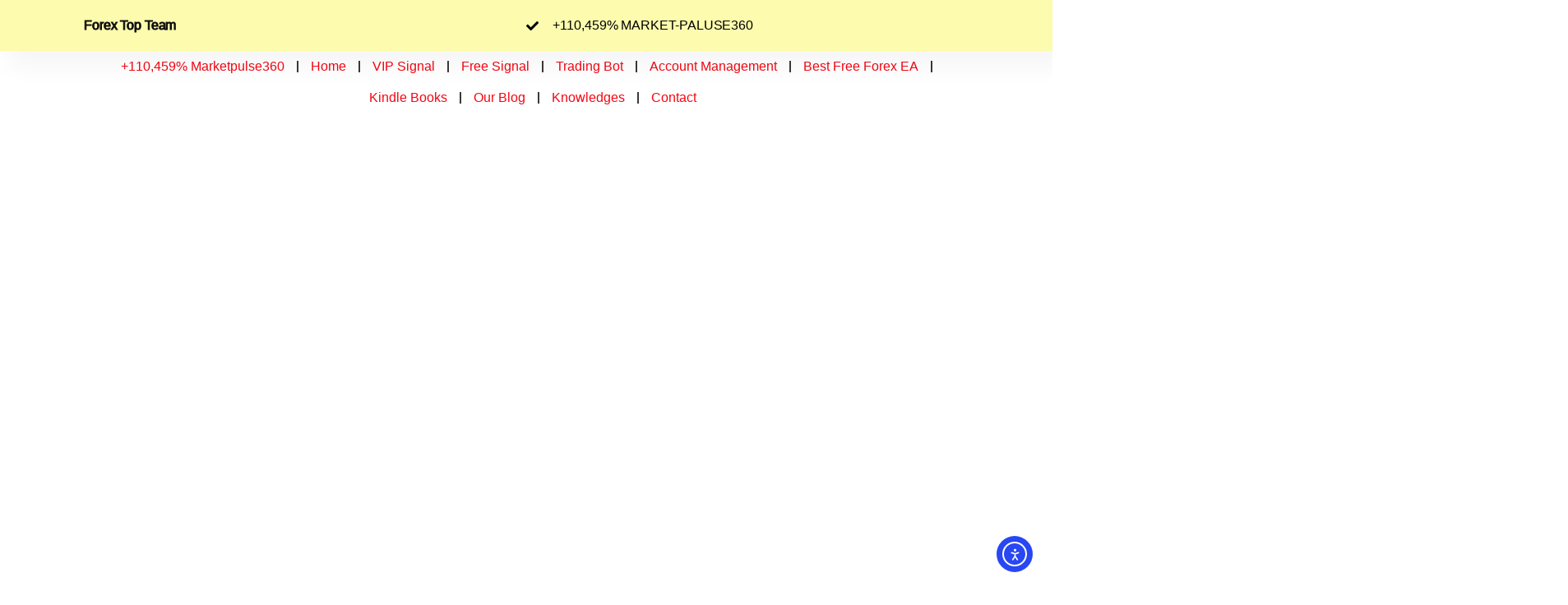

--- FILE ---
content_type: text/html; charset=UTF-8
request_url: https://topforexea.net/2020/10/22/22th-in-october-2020-todays-option/
body_size: 29209
content:
<!doctype html>
<html lang="en-US">
<head>
	<meta charset="UTF-8">
	<meta name="viewport" content="width=device-width, initial-scale=1">
	<link rel="profile" href="https://gmpg.org/xfn/11">
	<title>22th in October 2020, Today&#8217;s option &#8211; Forex Top Team</title>
<meta name='robots' content='max-image-preview:large' />
<link rel='dns-prefetch' href='//static.addtoany.com' />
<link rel='dns-prefetch' href='//cdn.elementor.com' />
<link rel='dns-prefetch' href='//www.googletagmanager.com' />
<link rel='dns-prefetch' href='//stats.wp.com' />
<link rel="alternate" type="application/rss+xml" title="Forex Top Team &raquo; Feed" href="https://topforexea.net/feed/" />
<link rel="alternate" type="application/rss+xml" title="Forex Top Team &raquo; Comments Feed" href="https://topforexea.net/comments/feed/" />
<link rel="alternate" type="application/rss+xml" title="Forex Top Team &raquo; 22th in October 2020, Today&#8217;s option Comments Feed" href="https://topforexea.net/2020/10/22/22th-in-october-2020-todays-option/feed/" />
<link rel="alternate" title="oEmbed (JSON)" type="application/json+oembed" href="https://topforexea.net/wp-json/oembed/1.0/embed?url=https%3A%2F%2Ftopforexea.net%2F2020%2F10%2F22%2F22th-in-october-2020-todays-option%2F" />
<link rel="alternate" title="oEmbed (XML)" type="text/xml+oembed" href="https://topforexea.net/wp-json/oembed/1.0/embed?url=https%3A%2F%2Ftopforexea.net%2F2020%2F10%2F22%2F22th-in-october-2020-todays-option%2F&#038;format=xml" />
<style id='wp-img-auto-sizes-contain-inline-css'>
img:is([sizes=auto i],[sizes^="auto," i]){contain-intrinsic-size:3000px 1500px}
/*# sourceURL=wp-img-auto-sizes-contain-inline-css */
</style>

<link rel='stylesheet' id='hfe-widgets-style-css' href='https://topforexea.net/wp-content/plugins/header-footer-elementor/inc/widgets-css/frontend.css?ver=2.8.2' media='all' />
<style id='wp-emoji-styles-inline-css'>

	img.wp-smiley, img.emoji {
		display: inline !important;
		border: none !important;
		box-shadow: none !important;
		height: 1em !important;
		width: 1em !important;
		margin: 0 0.07em !important;
		vertical-align: -0.1em !important;
		background: none !important;
		padding: 0 !important;
	}
/*# sourceURL=wp-emoji-styles-inline-css */
</style>
<link rel='stylesheet' id='wp-block-library-css' href='https://topforexea.net/wp-includes/css/dist/block-library/style.min.css?ver=6.9' media='all' />
<link rel='stylesheet' id='mediaelement-css' href='https://topforexea.net/wp-includes/js/mediaelement/mediaelementplayer-legacy.min.css?ver=4.2.17' media='all' />
<link rel='stylesheet' id='wp-mediaelement-css' href='https://topforexea.net/wp-includes/js/mediaelement/wp-mediaelement.min.css?ver=6.9' media='all' />
<style id='jetpack-sharing-buttons-style-inline-css'>
.jetpack-sharing-buttons__services-list{display:flex;flex-direction:row;flex-wrap:wrap;gap:0;list-style-type:none;margin:5px;padding:0}.jetpack-sharing-buttons__services-list.has-small-icon-size{font-size:12px}.jetpack-sharing-buttons__services-list.has-normal-icon-size{font-size:16px}.jetpack-sharing-buttons__services-list.has-large-icon-size{font-size:24px}.jetpack-sharing-buttons__services-list.has-huge-icon-size{font-size:36px}@media print{.jetpack-sharing-buttons__services-list{display:none!important}}.editor-styles-wrapper .wp-block-jetpack-sharing-buttons{gap:0;padding-inline-start:0}ul.jetpack-sharing-buttons__services-list.has-background{padding:1.25em 2.375em}
/*# sourceURL=https://topforexea.net/wp-content/plugins/jetpack/_inc/blocks/sharing-buttons/view.css */
</style>
<style id='global-styles-inline-css'>
:root{--wp--preset--aspect-ratio--square: 1;--wp--preset--aspect-ratio--4-3: 4/3;--wp--preset--aspect-ratio--3-4: 3/4;--wp--preset--aspect-ratio--3-2: 3/2;--wp--preset--aspect-ratio--2-3: 2/3;--wp--preset--aspect-ratio--16-9: 16/9;--wp--preset--aspect-ratio--9-16: 9/16;--wp--preset--color--black: #000000;--wp--preset--color--cyan-bluish-gray: #abb8c3;--wp--preset--color--white: #ffffff;--wp--preset--color--pale-pink: #f78da7;--wp--preset--color--vivid-red: #cf2e2e;--wp--preset--color--luminous-vivid-orange: #ff6900;--wp--preset--color--luminous-vivid-amber: #fcb900;--wp--preset--color--light-green-cyan: #7bdcb5;--wp--preset--color--vivid-green-cyan: #00d084;--wp--preset--color--pale-cyan-blue: #8ed1fc;--wp--preset--color--vivid-cyan-blue: #0693e3;--wp--preset--color--vivid-purple: #9b51e0;--wp--preset--gradient--vivid-cyan-blue-to-vivid-purple: linear-gradient(135deg,rgb(6,147,227) 0%,rgb(155,81,224) 100%);--wp--preset--gradient--light-green-cyan-to-vivid-green-cyan: linear-gradient(135deg,rgb(122,220,180) 0%,rgb(0,208,130) 100%);--wp--preset--gradient--luminous-vivid-amber-to-luminous-vivid-orange: linear-gradient(135deg,rgb(252,185,0) 0%,rgb(255,105,0) 100%);--wp--preset--gradient--luminous-vivid-orange-to-vivid-red: linear-gradient(135deg,rgb(255,105,0) 0%,rgb(207,46,46) 100%);--wp--preset--gradient--very-light-gray-to-cyan-bluish-gray: linear-gradient(135deg,rgb(238,238,238) 0%,rgb(169,184,195) 100%);--wp--preset--gradient--cool-to-warm-spectrum: linear-gradient(135deg,rgb(74,234,220) 0%,rgb(151,120,209) 20%,rgb(207,42,186) 40%,rgb(238,44,130) 60%,rgb(251,105,98) 80%,rgb(254,248,76) 100%);--wp--preset--gradient--blush-light-purple: linear-gradient(135deg,rgb(255,206,236) 0%,rgb(152,150,240) 100%);--wp--preset--gradient--blush-bordeaux: linear-gradient(135deg,rgb(254,205,165) 0%,rgb(254,45,45) 50%,rgb(107,0,62) 100%);--wp--preset--gradient--luminous-dusk: linear-gradient(135deg,rgb(255,203,112) 0%,rgb(199,81,192) 50%,rgb(65,88,208) 100%);--wp--preset--gradient--pale-ocean: linear-gradient(135deg,rgb(255,245,203) 0%,rgb(182,227,212) 50%,rgb(51,167,181) 100%);--wp--preset--gradient--electric-grass: linear-gradient(135deg,rgb(202,248,128) 0%,rgb(113,206,126) 100%);--wp--preset--gradient--midnight: linear-gradient(135deg,rgb(2,3,129) 0%,rgb(40,116,252) 100%);--wp--preset--font-size--small: 13px;--wp--preset--font-size--medium: 20px;--wp--preset--font-size--large: 36px;--wp--preset--font-size--x-large: 42px;--wp--preset--spacing--20: 0.44rem;--wp--preset--spacing--30: 0.67rem;--wp--preset--spacing--40: 1rem;--wp--preset--spacing--50: 1.5rem;--wp--preset--spacing--60: 2.25rem;--wp--preset--spacing--70: 3.38rem;--wp--preset--spacing--80: 5.06rem;--wp--preset--shadow--natural: 6px 6px 9px rgba(0, 0, 0, 0.2);--wp--preset--shadow--deep: 12px 12px 50px rgba(0, 0, 0, 0.4);--wp--preset--shadow--sharp: 6px 6px 0px rgba(0, 0, 0, 0.2);--wp--preset--shadow--outlined: 6px 6px 0px -3px rgb(255, 255, 255), 6px 6px rgb(0, 0, 0);--wp--preset--shadow--crisp: 6px 6px 0px rgb(0, 0, 0);}:root { --wp--style--global--content-size: 800px;--wp--style--global--wide-size: 1200px; }:where(body) { margin: 0; }.wp-site-blocks > .alignleft { float: left; margin-right: 2em; }.wp-site-blocks > .alignright { float: right; margin-left: 2em; }.wp-site-blocks > .aligncenter { justify-content: center; margin-left: auto; margin-right: auto; }:where(.wp-site-blocks) > * { margin-block-start: 24px; margin-block-end: 0; }:where(.wp-site-blocks) > :first-child { margin-block-start: 0; }:where(.wp-site-blocks) > :last-child { margin-block-end: 0; }:root { --wp--style--block-gap: 24px; }:root :where(.is-layout-flow) > :first-child{margin-block-start: 0;}:root :where(.is-layout-flow) > :last-child{margin-block-end: 0;}:root :where(.is-layout-flow) > *{margin-block-start: 24px;margin-block-end: 0;}:root :where(.is-layout-constrained) > :first-child{margin-block-start: 0;}:root :where(.is-layout-constrained) > :last-child{margin-block-end: 0;}:root :where(.is-layout-constrained) > *{margin-block-start: 24px;margin-block-end: 0;}:root :where(.is-layout-flex){gap: 24px;}:root :where(.is-layout-grid){gap: 24px;}.is-layout-flow > .alignleft{float: left;margin-inline-start: 0;margin-inline-end: 2em;}.is-layout-flow > .alignright{float: right;margin-inline-start: 2em;margin-inline-end: 0;}.is-layout-flow > .aligncenter{margin-left: auto !important;margin-right: auto !important;}.is-layout-constrained > .alignleft{float: left;margin-inline-start: 0;margin-inline-end: 2em;}.is-layout-constrained > .alignright{float: right;margin-inline-start: 2em;margin-inline-end: 0;}.is-layout-constrained > .aligncenter{margin-left: auto !important;margin-right: auto !important;}.is-layout-constrained > :where(:not(.alignleft):not(.alignright):not(.alignfull)){max-width: var(--wp--style--global--content-size);margin-left: auto !important;margin-right: auto !important;}.is-layout-constrained > .alignwide{max-width: var(--wp--style--global--wide-size);}body .is-layout-flex{display: flex;}.is-layout-flex{flex-wrap: wrap;align-items: center;}.is-layout-flex > :is(*, div){margin: 0;}body .is-layout-grid{display: grid;}.is-layout-grid > :is(*, div){margin: 0;}body{padding-top: 0px;padding-right: 0px;padding-bottom: 0px;padding-left: 0px;}a:where(:not(.wp-element-button)){text-decoration: underline;}:root :where(.wp-element-button, .wp-block-button__link){background-color: #32373c;border-width: 0;color: #fff;font-family: inherit;font-size: inherit;font-style: inherit;font-weight: inherit;letter-spacing: inherit;line-height: inherit;padding-top: calc(0.667em + 2px);padding-right: calc(1.333em + 2px);padding-bottom: calc(0.667em + 2px);padding-left: calc(1.333em + 2px);text-decoration: none;text-transform: inherit;}.has-black-color{color: var(--wp--preset--color--black) !important;}.has-cyan-bluish-gray-color{color: var(--wp--preset--color--cyan-bluish-gray) !important;}.has-white-color{color: var(--wp--preset--color--white) !important;}.has-pale-pink-color{color: var(--wp--preset--color--pale-pink) !important;}.has-vivid-red-color{color: var(--wp--preset--color--vivid-red) !important;}.has-luminous-vivid-orange-color{color: var(--wp--preset--color--luminous-vivid-orange) !important;}.has-luminous-vivid-amber-color{color: var(--wp--preset--color--luminous-vivid-amber) !important;}.has-light-green-cyan-color{color: var(--wp--preset--color--light-green-cyan) !important;}.has-vivid-green-cyan-color{color: var(--wp--preset--color--vivid-green-cyan) !important;}.has-pale-cyan-blue-color{color: var(--wp--preset--color--pale-cyan-blue) !important;}.has-vivid-cyan-blue-color{color: var(--wp--preset--color--vivid-cyan-blue) !important;}.has-vivid-purple-color{color: var(--wp--preset--color--vivid-purple) !important;}.has-black-background-color{background-color: var(--wp--preset--color--black) !important;}.has-cyan-bluish-gray-background-color{background-color: var(--wp--preset--color--cyan-bluish-gray) !important;}.has-white-background-color{background-color: var(--wp--preset--color--white) !important;}.has-pale-pink-background-color{background-color: var(--wp--preset--color--pale-pink) !important;}.has-vivid-red-background-color{background-color: var(--wp--preset--color--vivid-red) !important;}.has-luminous-vivid-orange-background-color{background-color: var(--wp--preset--color--luminous-vivid-orange) !important;}.has-luminous-vivid-amber-background-color{background-color: var(--wp--preset--color--luminous-vivid-amber) !important;}.has-light-green-cyan-background-color{background-color: var(--wp--preset--color--light-green-cyan) !important;}.has-vivid-green-cyan-background-color{background-color: var(--wp--preset--color--vivid-green-cyan) !important;}.has-pale-cyan-blue-background-color{background-color: var(--wp--preset--color--pale-cyan-blue) !important;}.has-vivid-cyan-blue-background-color{background-color: var(--wp--preset--color--vivid-cyan-blue) !important;}.has-vivid-purple-background-color{background-color: var(--wp--preset--color--vivid-purple) !important;}.has-black-border-color{border-color: var(--wp--preset--color--black) !important;}.has-cyan-bluish-gray-border-color{border-color: var(--wp--preset--color--cyan-bluish-gray) !important;}.has-white-border-color{border-color: var(--wp--preset--color--white) !important;}.has-pale-pink-border-color{border-color: var(--wp--preset--color--pale-pink) !important;}.has-vivid-red-border-color{border-color: var(--wp--preset--color--vivid-red) !important;}.has-luminous-vivid-orange-border-color{border-color: var(--wp--preset--color--luminous-vivid-orange) !important;}.has-luminous-vivid-amber-border-color{border-color: var(--wp--preset--color--luminous-vivid-amber) !important;}.has-light-green-cyan-border-color{border-color: var(--wp--preset--color--light-green-cyan) !important;}.has-vivid-green-cyan-border-color{border-color: var(--wp--preset--color--vivid-green-cyan) !important;}.has-pale-cyan-blue-border-color{border-color: var(--wp--preset--color--pale-cyan-blue) !important;}.has-vivid-cyan-blue-border-color{border-color: var(--wp--preset--color--vivid-cyan-blue) !important;}.has-vivid-purple-border-color{border-color: var(--wp--preset--color--vivid-purple) !important;}.has-vivid-cyan-blue-to-vivid-purple-gradient-background{background: var(--wp--preset--gradient--vivid-cyan-blue-to-vivid-purple) !important;}.has-light-green-cyan-to-vivid-green-cyan-gradient-background{background: var(--wp--preset--gradient--light-green-cyan-to-vivid-green-cyan) !important;}.has-luminous-vivid-amber-to-luminous-vivid-orange-gradient-background{background: var(--wp--preset--gradient--luminous-vivid-amber-to-luminous-vivid-orange) !important;}.has-luminous-vivid-orange-to-vivid-red-gradient-background{background: var(--wp--preset--gradient--luminous-vivid-orange-to-vivid-red) !important;}.has-very-light-gray-to-cyan-bluish-gray-gradient-background{background: var(--wp--preset--gradient--very-light-gray-to-cyan-bluish-gray) !important;}.has-cool-to-warm-spectrum-gradient-background{background: var(--wp--preset--gradient--cool-to-warm-spectrum) !important;}.has-blush-light-purple-gradient-background{background: var(--wp--preset--gradient--blush-light-purple) !important;}.has-blush-bordeaux-gradient-background{background: var(--wp--preset--gradient--blush-bordeaux) !important;}.has-luminous-dusk-gradient-background{background: var(--wp--preset--gradient--luminous-dusk) !important;}.has-pale-ocean-gradient-background{background: var(--wp--preset--gradient--pale-ocean) !important;}.has-electric-grass-gradient-background{background: var(--wp--preset--gradient--electric-grass) !important;}.has-midnight-gradient-background{background: var(--wp--preset--gradient--midnight) !important;}.has-small-font-size{font-size: var(--wp--preset--font-size--small) !important;}.has-medium-font-size{font-size: var(--wp--preset--font-size--medium) !important;}.has-large-font-size{font-size: var(--wp--preset--font-size--large) !important;}.has-x-large-font-size{font-size: var(--wp--preset--font-size--x-large) !important;}
:root :where(.wp-block-pullquote){font-size: 1.5em;line-height: 1.6;}
/*# sourceURL=global-styles-inline-css */
</style>
<link rel='stylesheet' id='mailerlite_forms.css-css' href='https://topforexea.net/wp-content/plugins/official-mailerlite-sign-up-forms/assets/css/mailerlite_forms.css?ver=1.7.18' media='all' />
<link rel='stylesheet' id='pz-linkcard-css-css' href='//topforexea.net/wp-content/uploads/pz-linkcard/style/style.min.css?ver=2.5.8.2' media='all' />
<link rel='stylesheet' id='hfe-style-css' href='https://topforexea.net/wp-content/plugins/header-footer-elementor/assets/css/header-footer-elementor.css?ver=2.8.2' media='all' />
<link rel='stylesheet' id='elementor-frontend-css' href='https://topforexea.net/wp-content/plugins/elementor/assets/css/frontend.min.css?ver=3.34.2' media='all' />
<link rel='stylesheet' id='elementor-post-6999-css' href='https://topforexea.net/wp-content/uploads/elementor/css/post-6999.css?ver=1769122439' media='all' />
<link rel='stylesheet' id='ea11y-widget-fonts-css' href='https://topforexea.net/wp-content/plugins/pojo-accessibility/assets/build/fonts.css?ver=4.0.1' media='all' />
<link rel='stylesheet' id='ea11y-skip-link-css' href='https://topforexea.net/wp-content/plugins/pojo-accessibility/assets/build/skip-link.css?ver=4.0.1' media='all' />
<link rel='stylesheet' id='hello-elementor-css' href='https://topforexea.net/wp-content/themes/hello-elementor/assets/css/reset.css?ver=3.4.6' media='all' />
<link rel='stylesheet' id='hello-elementor-theme-style-css' href='https://topforexea.net/wp-content/themes/hello-elementor/assets/css/theme.css?ver=3.4.6' media='all' />
<link rel='stylesheet' id='hello-elementor-header-footer-css' href='https://topforexea.net/wp-content/themes/hello-elementor/assets/css/header-footer.css?ver=3.4.6' media='all' />
<link rel='stylesheet' id='widget-heading-css' href='https://topforexea.net/wp-content/plugins/elementor/assets/css/widget-heading.min.css?ver=3.34.2' media='all' />
<link rel='stylesheet' id='widget-icon-list-css' href='https://topforexea.net/wp-content/plugins/elementor/assets/css/widget-icon-list.min.css?ver=3.34.2' media='all' />
<link rel='stylesheet' id='e-motion-fx-css' href='https://topforexea.net/wp-content/plugins/elementor-pro/assets/css/modules/motion-fx.min.css?ver=3.34.1' media='all' />
<link rel='stylesheet' id='widget-nav-menu-css' href='https://topforexea.net/wp-content/plugins/elementor-pro/assets/css/widget-nav-menu.min.css?ver=3.34.1' media='all' />
<link rel='stylesheet' id='e-sticky-css' href='https://topforexea.net/wp-content/plugins/elementor-pro/assets/css/modules/sticky.min.css?ver=3.34.1' media='all' />
<link rel='stylesheet' id='widget-text-path-css' href='https://topforexea.net/wp-content/plugins/elementor/assets/css/widget-text-path.min.css?ver=3.34.2' media='all' />
<link rel='stylesheet' id='widget-social-icons-css' href='https://topforexea.net/wp-content/plugins/elementor/assets/css/widget-social-icons.min.css?ver=3.34.2' media='all' />
<link rel='stylesheet' id='e-apple-webkit-css' href='https://topforexea.net/wp-content/plugins/elementor/assets/css/conditionals/apple-webkit.min.css?ver=3.34.2' media='all' />
<link rel='stylesheet' id='widget-image-css' href='https://topforexea.net/wp-content/plugins/elementor/assets/css/widget-image.min.css?ver=3.34.2' media='all' />
<link rel='stylesheet' id='e-animation-fadeIn-css' href='https://topforexea.net/wp-content/plugins/elementor/assets/lib/animations/styles/fadeIn.min.css?ver=3.34.2' media='all' />
<link rel='stylesheet' id='widget-form-css' href='https://topforexea.net/wp-content/plugins/elementor-pro/assets/css/widget-form.min.css?ver=3.34.1' media='all' />
<link rel='stylesheet' id='e-animation-sink-css' href='https://topforexea.net/wp-content/plugins/elementor/assets/lib/animations/styles/e-animation-sink.min.css?ver=3.34.2' media='all' />
<link rel='stylesheet' id='widget-post-info-css' href='https://topforexea.net/wp-content/plugins/elementor-pro/assets/css/widget-post-info.min.css?ver=3.34.1' media='all' />
<link rel='stylesheet' id='widget-divider-css' href='https://topforexea.net/wp-content/plugins/elementor/assets/css/widget-divider.min.css?ver=3.34.2' media='all' />
<link rel='stylesheet' id='widget-share-buttons-css' href='https://topforexea.net/wp-content/plugins/elementor-pro/assets/css/widget-share-buttons.min.css?ver=3.34.1' media='all' />
<link rel='stylesheet' id='widget-post-navigation-css' href='https://topforexea.net/wp-content/plugins/elementor-pro/assets/css/widget-post-navigation.min.css?ver=3.34.1' media='all' />
<link rel='stylesheet' id='widget-posts-css' href='https://topforexea.net/wp-content/plugins/elementor-pro/assets/css/widget-posts.min.css?ver=3.34.1' media='all' />
<link rel='stylesheet' id='elementor-post-4297-css' href='https://topforexea.net/wp-content/uploads/elementor/css/post-4297.css?ver=1769122439' media='all' />
<link rel='stylesheet' id='elementor-post-4791-css' href='https://topforexea.net/wp-content/uploads/elementor/css/post-4791.css?ver=1769122388' media='all' />
<link rel='stylesheet' id='elementor-post-7009-css' href='https://topforexea.net/wp-content/uploads/elementor/css/post-7009.css?ver=1769122594' media='all' />
<link rel='stylesheet' id='flick-css' href='https://topforexea.net/wp-content/plugins/mailchimp/assets/css/flick/flick.css?ver=2.0.1' media='all' />
<link rel='stylesheet' id='mailchimp_sf_main_css-css' href='https://topforexea.net/wp-content/plugins/mailchimp/assets/css/frontend.css?ver=2.0.1' media='all' />
<link rel='stylesheet' id='addtoany-css' href='https://topforexea.net/wp-content/plugins/add-to-any/addtoany.min.css?ver=1.16' media='all' />
<link rel='stylesheet' id='hfe-elementor-icons-css' href='https://topforexea.net/wp-content/plugins/elementor/assets/lib/eicons/css/elementor-icons.min.css?ver=5.34.0' media='all' />
<link rel='stylesheet' id='hfe-icons-list-css' href='https://topforexea.net/wp-content/plugins/elementor/assets/css/widget-icon-list.min.css?ver=3.24.3' media='all' />
<link rel='stylesheet' id='hfe-social-icons-css' href='https://topforexea.net/wp-content/plugins/elementor/assets/css/widget-social-icons.min.css?ver=3.24.0' media='all' />
<link rel='stylesheet' id='hfe-social-share-icons-brands-css' href='https://topforexea.net/wp-content/plugins/elementor/assets/lib/font-awesome/css/brands.css?ver=5.15.3' media='all' />
<link rel='stylesheet' id='hfe-social-share-icons-fontawesome-css' href='https://topforexea.net/wp-content/plugins/elementor/assets/lib/font-awesome/css/fontawesome.css?ver=5.15.3' media='all' />
<link rel='stylesheet' id='hfe-nav-menu-icons-css' href='https://topforexea.net/wp-content/plugins/elementor/assets/lib/font-awesome/css/solid.css?ver=5.15.3' media='all' />
<link rel='stylesheet' id='hfe-widget-blockquote-css' href='https://topforexea.net/wp-content/plugins/elementor-pro/assets/css/widget-blockquote.min.css?ver=3.25.0' media='all' />
<link rel='stylesheet' id='hfe-mega-menu-css' href='https://topforexea.net/wp-content/plugins/elementor-pro/assets/css/widget-mega-menu.min.css?ver=3.26.2' media='all' />
<link rel='stylesheet' id='hfe-nav-menu-widget-css' href='https://topforexea.net/wp-content/plugins/elementor-pro/assets/css/widget-nav-menu.min.css?ver=3.26.0' media='all' />
<link rel='stylesheet' id='elementor-gf-local-chivo-css' href='http://topforexea.net/wp-content/uploads/elementor/google-fonts/css/chivo.css?ver=1742224611' media='all' />
<link rel='stylesheet' id='elementor-gf-local-archivo-css' href='http://topforexea.net/wp-content/uploads/elementor/google-fonts/css/archivo.css?ver=1742224616' media='all' />
<link rel='stylesheet' id='elementor-gf-local-poppins-css' href='http://topforexea.net/wp-content/uploads/elementor/google-fonts/css/poppins.css?ver=1742224618' media='all' />
<link rel='stylesheet' id='elementor-gf-local-yesevaone-css' href='http://topforexea.net/wp-content/uploads/elementor/google-fonts/css/yesevaone.css?ver=1742224619' media='all' />
<link rel='stylesheet' id='elementor-gf-local-roboto-css' href='http://topforexea.net/wp-content/uploads/elementor/google-fonts/css/roboto.css?ver=1742224635' media='all' />
<link rel='stylesheet' id='elementor-gf-local-montserrat-css' href='http://topforexea.net/wp-content/uploads/elementor/google-fonts/css/montserrat.css?ver=1742224644' media='all' />
<script src="https://topforexea.net/wp-includes/js/jquery/jquery.min.js?ver=3.7.1" id="jquery-core-js"></script>
<script src="https://topforexea.net/wp-includes/js/jquery/jquery-migrate.min.js?ver=3.4.1" id="jquery-migrate-js"></script>
<script id="jquery-js-after">
!function($){"use strict";$(document).ready(function(){$(this).scrollTop()>100&&$(".hfe-scroll-to-top-wrap").removeClass("hfe-scroll-to-top-hide"),$(window).scroll(function(){$(this).scrollTop()<100?$(".hfe-scroll-to-top-wrap").fadeOut(300):$(".hfe-scroll-to-top-wrap").fadeIn(300)}),$(".hfe-scroll-to-top-wrap").on("click",function(){$("html, body").animate({scrollTop:0},300);return!1})})}(jQuery);
!function($){'use strict';$(document).ready(function(){var bar=$('.hfe-reading-progress-bar');if(!bar.length)return;$(window).on('scroll',function(){var s=$(window).scrollTop(),d=$(document).height()-$(window).height(),p=d? s/d*100:0;bar.css('width',p+'%')});});}(jQuery);
//# sourceURL=jquery-js-after
</script>
<script id="addtoany-core-js-before">
window.a2a_config=window.a2a_config||{};a2a_config.callbacks=[];a2a_config.overlays=[];a2a_config.templates={};

//# sourceURL=addtoany-core-js-before
</script>
<script defer src="https://static.addtoany.com/menu/page.js" id="addtoany-core-js"></script>
<script defer src="https://topforexea.net/wp-content/plugins/add-to-any/addtoany.min.js?ver=1.1" id="addtoany-jquery-js"></script>

<!-- Google tag (gtag.js) snippet added by Site Kit -->
<!-- Google Analytics snippet added by Site Kit -->
<script src="https://www.googletagmanager.com/gtag/js?id=GT-P3HW75W" id="google_gtagjs-js" async></script>
<script id="google_gtagjs-js-after">
window.dataLayer = window.dataLayer || [];function gtag(){dataLayer.push(arguments);}
gtag("set","linker",{"domains":["topforexea.net"]});
gtag("js", new Date());
gtag("set", "developer_id.dZTNiMT", true);
gtag("config", "GT-P3HW75W");
//# sourceURL=google_gtagjs-js-after
</script>
<link rel="https://api.w.org/" href="https://topforexea.net/wp-json/" /><link rel="alternate" title="JSON" type="application/json" href="https://topforexea.net/wp-json/wp/v2/posts/2235" /><link rel="EditURI" type="application/rsd+xml" title="RSD" href="https://topforexea.net/xmlrpc.php?rsd" />
<meta name="generator" content="WordPress 6.9" />
<link rel="canonical" href="https://topforexea.net/2020/10/22/22th-in-october-2020-todays-option/" />
<link rel='shortlink' href='https://topforexea.net/?p=2235' />
<meta name="generator" content="Site Kit by Google 1.170.0" />	<style>img#wpstats{display:none}</style>
		<meta name="generator" content="Elementor 3.34.2; features: e_font_icon_svg, additional_custom_breakpoints; settings: css_print_method-external, google_font-enabled, font_display-auto">
<!-- Twitter conversion tracking base code -->
<script>
!function(e,t,n,s,u,a){e.twq||(s=e.twq=function(){s.exe?s.exe.apply(s,arguments):s.queue.push(arguments);
},s.version='1.1',s.queue=[],u=t.createElement(n),u.async=!0,u.src='https://static.ads-twitter.com/uwt.js',
a=t.getElementsByTagName(n)[0],a.parentNode.insertBefore(u,a))}(window,document,'script');
twq('config','qa7p8');
</script>
<!-- End Twitter conversion tracking base code -->
			<style>
				.e-con.e-parent:nth-of-type(n+4):not(.e-lazyloaded):not(.e-no-lazyload),
				.e-con.e-parent:nth-of-type(n+4):not(.e-lazyloaded):not(.e-no-lazyload) * {
					background-image: none !important;
				}
				@media screen and (max-height: 1024px) {
					.e-con.e-parent:nth-of-type(n+3):not(.e-lazyloaded):not(.e-no-lazyload),
					.e-con.e-parent:nth-of-type(n+3):not(.e-lazyloaded):not(.e-no-lazyload) * {
						background-image: none !important;
					}
				}
				@media screen and (max-height: 640px) {
					.e-con.e-parent:nth-of-type(n+2):not(.e-lazyloaded):not(.e-no-lazyload),
					.e-con.e-parent:nth-of-type(n+2):not(.e-lazyloaded):not(.e-no-lazyload) * {
						background-image: none !important;
					}
				}
			</style>
			
<!-- Google Tag Manager snippet added by Site Kit -->
<script>
			( function( w, d, s, l, i ) {
				w[l] = w[l] || [];
				w[l].push( {'gtm.start': new Date().getTime(), event: 'gtm.js'} );
				var f = d.getElementsByTagName( s )[0],
					j = d.createElement( s ), dl = l != 'dataLayer' ? '&l=' + l : '';
				j.async = true;
				j.src = 'https://www.googletagmanager.com/gtm.js?id=' + i + dl;
				f.parentNode.insertBefore( j, f );
			} )( window, document, 'script', 'dataLayer', 'GTM-5RKQ3SFS' );
			
</script>

<!-- End Google Tag Manager snippet added by Site Kit -->

<!-- Jetpack Open Graph Tags -->
<meta property="og:type" content="article" />
<meta property="og:title" content="22th in October 2020, Today&#8217;s option" />
<meta property="og:url" content="https://topforexea.net/2020/10/22/22th-in-october-2020-todays-option/" />
<meta property="og:description" content="EUR / USD: 1.1800 (1.25 billion), 1.1845-50 (710 million), 1.1875-80 (550 million) 1.1900 (660 million) GBP / USD: 1.3040-45 (360 million), 1.3200 (205 million), 1.3300 (484 million) EUR / GBP: 0.8…" />
<meta property="article:published_time" content="2020-10-22T10:18:29+00:00" />
<meta property="article:modified_time" content="2020-10-22T10:18:29+00:00" />
<meta property="og:site_name" content="Forex Top Team" />
<meta property="og:image" content="https://topforexea.net/wp-content/uploads/2024/02/cropped-261337ba-0dd8-4366-b39b-cc11fece0313.jpg" />
<meta property="og:image:width" content="1024" />
<meta property="og:image:height" content="890" />
<meta property="og:image:alt" content="" />
<meta property="og:locale" content="en_US" />
<meta name="twitter:text:title" content="22th in October 2020, Today&#8217;s option" />
<meta name="twitter:image" content="https://topforexea.net/wp-content/uploads/2024/02/cropped-cropped-261337ba-0dd8-4366-b39b-cc11fece0313-270x270.jpg" />
<meta name="twitter:card" content="summary" />

<!-- End Jetpack Open Graph Tags -->
<link rel="icon" href="https://topforexea.net/wp-content/uploads/2024/02/cropped-cropped-261337ba-0dd8-4366-b39b-cc11fece0313-32x32.jpg" sizes="32x32" />
<link rel="icon" href="https://topforexea.net/wp-content/uploads/2024/02/cropped-cropped-261337ba-0dd8-4366-b39b-cc11fece0313-192x192.jpg" sizes="192x192" />
<link rel="apple-touch-icon" href="https://topforexea.net/wp-content/uploads/2024/02/cropped-cropped-261337ba-0dd8-4366-b39b-cc11fece0313-180x180.jpg" />
<meta name="msapplication-TileImage" content="https://topforexea.net/wp-content/uploads/2024/02/cropped-cropped-261337ba-0dd8-4366-b39b-cc11fece0313-270x270.jpg" />
</head>
<body class="wp-singular post-template-default single single-post postid-2235 single-format-standard wp-custom-logo wp-embed-responsive wp-theme-hello-elementor snd-default ehf-template-hello-elementor ehf-stylesheet-hello-elementor ally-default hello-elementor-default elementor-default elementor-kit-6999 elementor-page-7009">


		<!-- Google Tag Manager (noscript) snippet added by Site Kit -->
		<noscript>
			<iframe src="https://www.googletagmanager.com/ns.html?id=GTM-5RKQ3SFS" height="0" width="0" style="display:none;visibility:hidden"></iframe>
		</noscript>
		<!-- End Google Tag Manager (noscript) snippet added by Site Kit -->
				<script>
			const onSkipLinkClick = () => {
				const htmlElement = document.querySelector('html');

				htmlElement.style['scroll-behavior'] = 'smooth';

				setTimeout( () => htmlElement.style['scroll-behavior'] = null, 1000 );
			}
			document.addEventListener("DOMContentLoaded", () => {
				if (!document.querySelector('#content')) {
					document.querySelector('.ea11y-skip-to-content-link').remove();
				}
			});
		</script>
		<nav aria-label="Skip to content navigation">
			<a class="ea11y-skip-to-content-link"
				href="#content"
				tabindex="-1"
				onclick="onSkipLinkClick()"
			>
				Skip to content
				<svg width="24" height="24" viewBox="0 0 24 24" fill="none" role="presentation">
					<path d="M18 6V12C18 12.7956 17.6839 13.5587 17.1213 14.1213C16.5587 14.6839 15.7956 15 15 15H5M5 15L9 11M5 15L9 19"
								stroke="black"
								stroke-width="1.5"
								stroke-linecap="round"
								stroke-linejoin="round"
					/>
				</svg>
			</a>
			<div class="ea11y-skip-to-content-backdrop"></div>
		</nav>

		

		<header data-elementor-type="header" data-elementor-id="4297" class="elementor elementor-4297 elementor-location-header" data-elementor-post-type="elementor_library">
					<header class="elementor-section elementor-top-section elementor-element elementor-element-53a6b0dc elementor-section-full_width elementor-section-height-min-height elementor-section-content-middle elementor-section-height-default elementor-section-items-middle" data-id="53a6b0dc" data-element_type="section" data-settings="{&quot;background_background&quot;:&quot;classic&quot;,&quot;background_motion_fx_motion_fx_scrolling&quot;:&quot;yes&quot;,&quot;background_motion_fx_motion_fx_mouse&quot;:&quot;yes&quot;,&quot;background_motion_fx_devices&quot;:[&quot;desktop&quot;,&quot;tablet&quot;,&quot;mobile&quot;]}">
						<div class="elementor-container elementor-column-gap-no">
					<div class="elementor-column elementor-col-50 elementor-top-column elementor-element elementor-element-249afa0a" data-id="249afa0a" data-element_type="column">
			<div class="elementor-widget-wrap elementor-element-populated">
						<div class="elementor-element elementor-element-71a70f8 elementor-widget elementor-widget-heading" data-id="71a70f8" data-element_type="widget" data-widget_type="heading.default">
				<div class="elementor-widget-container">
					<p class="elementor-heading-title elementor-size-xxl"><a href="https://topforexea.net/">Forex Top Team</a></p>				</div>
				</div>
					</div>
		</div>
				<div class="elementor-column elementor-col-50 elementor-top-column elementor-element elementor-element-21fe7596" data-id="21fe7596" data-element_type="column">
			<div class="elementor-widget-wrap elementor-element-populated">
						<div class="elementor-element elementor-element-2c5d1820 elementor-align-end elementor-mobile-align-center elementor-list-item-link-full_width elementor-widget elementor-widget-icon-list" data-id="2c5d1820" data-element_type="widget" data-widget_type="icon-list.default">
				<div class="elementor-widget-container">
							<ul class="elementor-icon-list-items">
							<li class="elementor-icon-list-item">
											<a href="https://marketpulse360.com/">

												<span class="elementor-icon-list-icon">
							<svg aria-hidden="true" class="e-font-icon-svg e-fas-check" viewBox="0 0 512 512" xmlns="http://www.w3.org/2000/svg"><path d="M173.898 439.404l-166.4-166.4c-9.997-9.997-9.997-26.206 0-36.204l36.203-36.204c9.997-9.998 26.207-9.998 36.204 0L192 312.69 432.095 72.596c9.997-9.997 26.207-9.997 36.204 0l36.203 36.204c9.997 9.997 9.997 26.206 0 36.204l-294.4 294.401c-9.998 9.997-26.207 9.997-36.204-.001z"></path></svg>						</span>
										<span class="elementor-icon-list-text">+110,459% MARKET-PALUSE360</span>
											</a>
									</li>
						</ul>
						</div>
				</div>
					</div>
		</div>
					</div>
		</header>
				<section class="elementor-section elementor-top-section elementor-element elementor-element-6b679e49 elementor-section-full_width elementor-section-height-min-height elementor-section-content-middle elementor-section-height-default elementor-section-items-middle" data-id="6b679e49" data-element_type="section" data-settings="{&quot;background_background&quot;:&quot;classic&quot;,&quot;sticky&quot;:&quot;top&quot;,&quot;sticky_on&quot;:[&quot;desktop&quot;,&quot;tablet&quot;,&quot;mobile&quot;],&quot;sticky_offset&quot;:0,&quot;sticky_effects_offset&quot;:0,&quot;sticky_anchor_link_offset&quot;:0}">
						<div class="elementor-container elementor-column-gap-no">
					<div class="elementor-column elementor-col-100 elementor-top-column elementor-element elementor-element-78e9ea09" data-id="78e9ea09" data-element_type="column">
			<div class="elementor-widget-wrap elementor-element-populated">
						<div class="elementor-element elementor-element-3b928c16 elementor-nav-menu--dropdown-mobile elementor-nav-menu--stretch elementor-nav-menu__align-center elementor-nav-menu__text-align-aside elementor-nav-menu--toggle elementor-nav-menu--burger elementor-widget elementor-widget-nav-menu" data-id="3b928c16" data-element_type="widget" data-settings="{&quot;full_width&quot;:&quot;stretch&quot;,&quot;layout&quot;:&quot;horizontal&quot;,&quot;submenu_icon&quot;:{&quot;value&quot;:&quot;&lt;svg aria-hidden=\&quot;true\&quot; class=\&quot;e-font-icon-svg e-fas-caret-down\&quot; viewBox=\&quot;0 0 320 512\&quot; xmlns=\&quot;http:\/\/www.w3.org\/2000\/svg\&quot;&gt;&lt;path d=\&quot;M31.3 192h257.3c17.8 0 26.7 21.5 14.1 34.1L174.1 354.8c-7.8 7.8-20.5 7.8-28.3 0L17.2 226.1C4.6 213.5 13.5 192 31.3 192z\&quot;&gt;&lt;\/path&gt;&lt;\/svg&gt;&quot;,&quot;library&quot;:&quot;fa-solid&quot;},&quot;toggle&quot;:&quot;burger&quot;}" data-widget_type="nav-menu.default">
				<div class="elementor-widget-container">
								<nav aria-label="Menu" class="elementor-nav-menu--main elementor-nav-menu__container elementor-nav-menu--layout-horizontal e--pointer-none">
				<ul id="menu-1-3b928c16" class="elementor-nav-menu"><li class="menu-item menu-item-type-custom menu-item-object-custom menu-item-12922"><a href="https://marketpulse360.com/" class="elementor-item">+110,459% marketpulse360</a></li>
<li class="menu-item menu-item-type-post_type menu-item-object-page menu-item-home menu-item-7206"><a href="https://topforexea.net/" class="elementor-item">Home</a></li>
<li class="menu-item menu-item-type-post_type menu-item-object-page menu-item-7210"><a href="https://topforexea.net/services-2/" class="elementor-item">VIP Signal</a></li>
<li class="menu-item menu-item-type-post_type menu-item-object-page menu-item-7244"><a href="https://topforexea.net/services/" class="elementor-item">Free Signal</a></li>
<li class="menu-item menu-item-type-post_type menu-item-object-page menu-item-8673"><a href="https://topforexea.net/products/" class="elementor-item">Trading Bot</a></li>
<li class="menu-item menu-item-type-post_type menu-item-object-page menu-item-8674"><a href="https://topforexea.net/accountmanagement/" class="elementor-item">Account Management</a></li>
<li class="menu-item menu-item-type-post_type menu-item-object-page menu-item-17006"><a href="https://topforexea.net/how-to-get-free-ea-2/" class="elementor-item">Best Free Forex EA</a></li>
<li class="menu-item menu-item-type-post_type menu-item-object-page menu-item-19947"><a href="https://topforexea.net/kindlebooks/" class="elementor-item">Kindle Books</a></li>
<li class="menu-item menu-item-type-post_type menu-item-object-page current_page_parent menu-item-7207"><a href="https://topforexea.net/blog/" class="elementor-item">Our Blog</a></li>
<li class="menu-item menu-item-type-taxonomy menu-item-object-category menu-item-10333"><a href="https://topforexea.net/category/knowledge/" class="elementor-item">Knowledges</a></li>
<li class="menu-item menu-item-type-post_type menu-item-object-page menu-item-7211"><a href="https://topforexea.net/contact-3/" class="elementor-item">Contact</a></li>
</ul>			</nav>
					<div class="elementor-menu-toggle" role="button" tabindex="0" aria-label="Menu Toggle" aria-expanded="false">
			<svg aria-hidden="true" role="presentation" class="elementor-menu-toggle__icon--open e-font-icon-svg e-eicon-menu-bar" viewBox="0 0 1000 1000" xmlns="http://www.w3.org/2000/svg"><path d="M104 333H896C929 333 958 304 958 271S929 208 896 208H104C71 208 42 237 42 271S71 333 104 333ZM104 583H896C929 583 958 554 958 521S929 458 896 458H104C71 458 42 487 42 521S71 583 104 583ZM104 833H896C929 833 958 804 958 771S929 708 896 708H104C71 708 42 737 42 771S71 833 104 833Z"></path></svg><svg aria-hidden="true" role="presentation" class="elementor-menu-toggle__icon--close e-font-icon-svg e-eicon-close" viewBox="0 0 1000 1000" xmlns="http://www.w3.org/2000/svg"><path d="M742 167L500 408 258 167C246 154 233 150 217 150 196 150 179 158 167 167 154 179 150 196 150 212 150 229 154 242 171 254L408 500 167 742C138 771 138 800 167 829 196 858 225 858 254 829L496 587 738 829C750 842 767 846 783 846 800 846 817 842 829 829 842 817 846 804 846 783 846 767 842 750 829 737L588 500 833 258C863 229 863 200 833 171 804 137 775 137 742 167Z"></path></svg>		</div>
					<nav class="elementor-nav-menu--dropdown elementor-nav-menu__container" aria-hidden="true">
				<ul id="menu-2-3b928c16" class="elementor-nav-menu"><li class="menu-item menu-item-type-custom menu-item-object-custom menu-item-12922"><a href="https://marketpulse360.com/" class="elementor-item" tabindex="-1">+110,459% marketpulse360</a></li>
<li class="menu-item menu-item-type-post_type menu-item-object-page menu-item-home menu-item-7206"><a href="https://topforexea.net/" class="elementor-item" tabindex="-1">Home</a></li>
<li class="menu-item menu-item-type-post_type menu-item-object-page menu-item-7210"><a href="https://topforexea.net/services-2/" class="elementor-item" tabindex="-1">VIP Signal</a></li>
<li class="menu-item menu-item-type-post_type menu-item-object-page menu-item-7244"><a href="https://topforexea.net/services/" class="elementor-item" tabindex="-1">Free Signal</a></li>
<li class="menu-item menu-item-type-post_type menu-item-object-page menu-item-8673"><a href="https://topforexea.net/products/" class="elementor-item" tabindex="-1">Trading Bot</a></li>
<li class="menu-item menu-item-type-post_type menu-item-object-page menu-item-8674"><a href="https://topforexea.net/accountmanagement/" class="elementor-item" tabindex="-1">Account Management</a></li>
<li class="menu-item menu-item-type-post_type menu-item-object-page menu-item-17006"><a href="https://topforexea.net/how-to-get-free-ea-2/" class="elementor-item" tabindex="-1">Best Free Forex EA</a></li>
<li class="menu-item menu-item-type-post_type menu-item-object-page menu-item-19947"><a href="https://topforexea.net/kindlebooks/" class="elementor-item" tabindex="-1">Kindle Books</a></li>
<li class="menu-item menu-item-type-post_type menu-item-object-page current_page_parent menu-item-7207"><a href="https://topforexea.net/blog/" class="elementor-item" tabindex="-1">Our Blog</a></li>
<li class="menu-item menu-item-type-taxonomy menu-item-object-category menu-item-10333"><a href="https://topforexea.net/category/knowledge/" class="elementor-item" tabindex="-1">Knowledges</a></li>
<li class="menu-item menu-item-type-post_type menu-item-object-page menu-item-7211"><a href="https://topforexea.net/contact-3/" class="elementor-item" tabindex="-1">Contact</a></li>
</ul>			</nav>
						</div>
				</div>
					</div>
		</div>
					</div>
		</section>
				</header>
				<div data-elementor-type="single" data-elementor-id="7009" class="elementor elementor-7009 elementor-location-single post-2235 post type-post status-publish format-standard hentry category-option tag-option" data-elementor-post-type="elementor_library">
					<section class="elementor-section elementor-top-section elementor-element elementor-element-609a01f3 elementor-section-height-min-height elementor-section-boxed elementor-section-height-default elementor-section-items-middle" data-id="609a01f3" data-element_type="section" data-settings="{&quot;background_background&quot;:&quot;classic&quot;}">
							<div class="elementor-background-overlay"></div>
							<div class="elementor-container elementor-column-gap-default">
					<div class="elementor-column elementor-col-100 elementor-top-column elementor-element elementor-element-34ec0e0b" data-id="34ec0e0b" data-element_type="column">
			<div class="elementor-widget-wrap elementor-element-populated">
						<div class="elementor-element elementor-element-5a2a2d2 elementor-widget__width-auto elementor-absolute elementor-mobile-align-center elementor-widget-mobile__width-inherit elementor-widget elementor-widget-button" data-id="5a2a2d2" data-element_type="widget" data-settings="{&quot;_position&quot;:&quot;absolute&quot;}" data-widget_type="button.default">
				<div class="elementor-widget-container">
									<div class="elementor-button-wrapper">
					<a class="elementor-button elementor-button-link elementor-size-sm elementor-animation-sink" href="https://library.elementor.com/business-consulting-services/category/insights/">
						<span class="elementor-button-content-wrapper">
						<span class="elementor-button-icon">
				<svg xmlns="http://www.w3.org/2000/svg" id="b86d5bdb-d8da-483b-922f-4b1fff22e68d" data-name="Layer 1" width="10.3931" height="19.0674" viewBox="0 0 10.3931 19.0674"><polygon points="9.345 19.067 10.393 18.08 2.033 9.209 10.393 1.029 9.386 0 0.903 8.299 0 9.15 9.345 19.067"></polygon></svg>			</span>
									<span class="elementor-button-text">Back to all insights</span>
					</span>
					</a>
				</div>
								</div>
				</div>
				<div class="elementor-element elementor-element-3bf98723 elementor-align-center elementor-widget elementor-widget-post-info" data-id="3bf98723" data-element_type="widget" data-widget_type="post-info.default">
				<div class="elementor-widget-container">
							<ul class="elementor-inline-items elementor-icon-list-items elementor-post-info">
								<li class="elementor-icon-list-item elementor-repeater-item-7f2c4cb elementor-inline-item" itemprop="datePublished">
													<span class="elementor-icon-list-text elementor-post-info__item elementor-post-info__item--type-date">
										<time>October 22, 2020</time>					</span>
								</li>
				<li class="elementor-icon-list-item elementor-repeater-item-87cc41d elementor-inline-item" itemprop="about">
													<span class="elementor-icon-list-text elementor-post-info__item elementor-post-info__item--type-terms">
										<span class="elementor-post-info__terms-list">
				<a href="https://topforexea.net/category/option/" class="elementor-post-info__terms-list-item">Option</a>				</span>
					</span>
								</li>
				</ul>
						</div>
				</div>
				<div class="elementor-element elementor-element-10f197da elementor-widget elementor-widget-theme-post-title elementor-page-title elementor-widget-heading" data-id="10f197da" data-element_type="widget" data-widget_type="theme-post-title.default">
				<div class="elementor-widget-container">
					<h1 class="elementor-heading-title elementor-size-default">22th in October 2020, Today&#8217;s option</h1>				</div>
				</div>
					</div>
		</div>
					</div>
		</section>
				<section class="elementor-section elementor-top-section elementor-element elementor-element-286c62de elementor-section-full_width elementor-section-height-default elementor-section-height-default" data-id="286c62de" data-element_type="section">
						<div class="elementor-container elementor-column-gap-no">
					<div class="elementor-column elementor-col-100 elementor-top-column elementor-element elementor-element-42a5b0a2" data-id="42a5b0a2" data-element_type="column">
			<div class="elementor-widget-wrap elementor-element-populated">
						<section class="elementor-section elementor-inner-section elementor-element elementor-element-686a9cf3 elementor-section-boxed elementor-section-height-default elementor-section-height-default" data-id="686a9cf3" data-element_type="section">
						<div class="elementor-container elementor-column-gap-no">
					<div class="elementor-column elementor-col-100 elementor-inner-column elementor-element elementor-element-47608082" data-id="47608082" data-element_type="column">
			<div class="elementor-widget-wrap elementor-element-populated">
							</div>
		</div>
					</div>
		</section>
				<div class="elementor-element elementor-element-49edd599 elementor-widget-divider--view-line elementor-widget elementor-widget-divider" data-id="49edd599" data-element_type="widget" data-widget_type="divider.default">
				<div class="elementor-widget-container">
							<div class="elementor-divider">
			<span class="elementor-divider-separator">
						</span>
		</div>
						</div>
				</div>
				<section class="elementor-section elementor-inner-section elementor-element elementor-element-2d4e2cb7 elementor-section-boxed elementor-section-height-default elementor-section-height-default" data-id="2d4e2cb7" data-element_type="section">
						<div class="elementor-container elementor-column-gap-no">
					<div class="elementor-column elementor-col-100 elementor-inner-column elementor-element elementor-element-106782f9" data-id="106782f9" data-element_type="column">
			<div class="elementor-widget-wrap elementor-element-populated">
						<div class="elementor-element elementor-element-549a705c elementor-widget elementor-widget-theme-post-content" data-id="549a705c" data-element_type="widget" data-widget_type="theme-post-content.default">
				<div class="elementor-widget-container">
					
<p></p>



<p>EUR / USD: 1.1800 (1.25 billion), 1.1845-50 (710 million), 1.1875-80 (550 million) 1.1900 (660 million)</p>



<p>GBP / USD: 1.3040-45 (360 million), 1.3200 (205 million), 1.3300 (484 million)</p>



<p>EUR / GBP: 0.8990-0.9000 (421 million), 0.9055 (201 million), 0.9130 (265 million)</p>



<p>AUD / USD: 0.6950 (853 million), 0.7000 (509 million), 0.7050 (409 million), 0.7075 (377 million), 0.7100 (282 million), 0.7130-35 (300 million) ), 0.7210 (288 million)</p>



<p>USD / CAD: 1.3125 (449 million), 1.3300 (230 million)</p>



<p>AUD / JPY: 73.000 (350 million), 76.437 (2.1 billion), 77.950 (900 million), 78.350 (357 million)</p>



<p>USD / JPY: 104.00-10 (2.1 billion), 104.50-55 (2.9 billion), 104.65-75 (500 million), 104.90-105.00 (1.6 billion), 105.23-25 ​​(1.2 billion), 105.30-40 (800 million) 50 million), 105.50 (690 million)</p>



<p>The options that are likely to be involved in today&#8217;s price movement are as follows.</p>



<p>EUR / USD: 1.1800 (1.25 billion)</p>



<p>AUD / JPY: 76.437 (2.1 billion)</p>



<p>USD / JPY: 104.00-10 (2.1 billion), 104.50-55 (2.9 billion), 104.90-105.00 (1.6 billion), 105.23-25 ​​(1.2 billion)</p>



<p>EUR / USD has stopped rising and is declining. Below is the support for 1.1800 (1.25 billion) options. Above, it is assumed that 1.1900 will be the resistance.</p>



<p>The USD / JPY has been rebounding after falling sharply. Below, 104.00-10 (2.1 billion) and 104.50-55 (2.9 billion) options are supported. Above, the options 104.90-105.00 (1.6 billion) and 105.23-25 ​​(1.2 billion) are assumed to be resistors.</p>



<p>Currently, the power balance at 15 minutes is</p>



<p>NZD&gt; GBP = JPY&gt; USD&gt; AUD&gt; CAD&gt; EUR&gt; CHF</p>
<div class="addtoany_share_save_container addtoany_content addtoany_content_bottom"><div class="a2a_kit a2a_kit_size_32 addtoany_list" data-a2a-url="https://topforexea.net/2020/10/22/22th-in-october-2020-todays-option/" data-a2a-title="22th in October 2020, Today’s option"><a class="a2a_button_facebook" href="https://www.addtoany.com/add_to/facebook?linkurl=https%3A%2F%2Ftopforexea.net%2F2020%2F10%2F22%2F22th-in-october-2020-todays-option%2F&amp;linkname=22th%20in%20October%202020%2C%20Today%E2%80%99s%20option" title="Facebook" rel="nofollow noopener" target="_blank"></a><a class="a2a_button_mastodon" href="https://www.addtoany.com/add_to/mastodon?linkurl=https%3A%2F%2Ftopforexea.net%2F2020%2F10%2F22%2F22th-in-october-2020-todays-option%2F&amp;linkname=22th%20in%20October%202020%2C%20Today%E2%80%99s%20option" title="Mastodon" rel="nofollow noopener" target="_blank"></a><a class="a2a_button_email" href="https://www.addtoany.com/add_to/email?linkurl=https%3A%2F%2Ftopforexea.net%2F2020%2F10%2F22%2F22th-in-october-2020-todays-option%2F&amp;linkname=22th%20in%20October%202020%2C%20Today%E2%80%99s%20option" title="Email" rel="nofollow noopener" target="_blank"></a><a class="a2a_dd addtoany_share_save addtoany_share" href="https://www.addtoany.com/share"></a></div></div>				</div>
				</div>
				<div class="elementor-element elementor-element-5a04628b elementor-share-buttons--view-icon elementor-share-buttons--skin-flat elementor-share-buttons--color-custom elementor-share-buttons--shape-square elementor-grid-0 elementor-widget elementor-widget-share-buttons" data-id="5a04628b" data-element_type="widget" data-widget_type="share-buttons.default">
				<div class="elementor-widget-container">
							<div class="elementor-grid" role="list">
								<div class="elementor-grid-item" role="listitem">
						<div class="elementor-share-btn elementor-share-btn_twitter" role="button" tabindex="0" aria-label="Share on twitter">
															<span class="elementor-share-btn__icon">
								<svg aria-hidden="true" class="e-font-icon-svg e-fab-twitter" viewBox="0 0 512 512" xmlns="http://www.w3.org/2000/svg"><path d="M459.37 151.716c.325 4.548.325 9.097.325 13.645 0 138.72-105.583 298.558-298.558 298.558-59.452 0-114.68-17.219-161.137-47.106 8.447.974 16.568 1.299 25.34 1.299 49.055 0 94.213-16.568 130.274-44.832-46.132-.975-84.792-31.188-98.112-72.772 6.498.974 12.995 1.624 19.818 1.624 9.421 0 18.843-1.3 27.614-3.573-48.081-9.747-84.143-51.98-84.143-102.985v-1.299c13.969 7.797 30.214 12.67 47.431 13.319-28.264-18.843-46.781-51.005-46.781-87.391 0-19.492 5.197-37.36 14.294-52.954 51.655 63.675 129.3 105.258 216.365 109.807-1.624-7.797-2.599-15.918-2.599-24.04 0-57.828 46.782-104.934 104.934-104.934 30.213 0 57.502 12.67 76.67 33.137 23.715-4.548 46.456-13.32 66.599-25.34-7.798 24.366-24.366 44.833-46.132 57.827 21.117-2.273 41.584-8.122 60.426-16.243-14.292 20.791-32.161 39.308-52.628 54.253z"></path></svg>							</span>
																				</div>
					</div>
									<div class="elementor-grid-item" role="listitem">
						<div class="elementor-share-btn elementor-share-btn_linkedin" role="button" tabindex="0" aria-label="Share on linkedin">
															<span class="elementor-share-btn__icon">
								<svg aria-hidden="true" class="e-font-icon-svg e-fab-linkedin" viewBox="0 0 448 512" xmlns="http://www.w3.org/2000/svg"><path d="M416 32H31.9C14.3 32 0 46.5 0 64.3v383.4C0 465.5 14.3 480 31.9 480H416c17.6 0 32-14.5 32-32.3V64.3c0-17.8-14.4-32.3-32-32.3zM135.4 416H69V202.2h66.5V416zm-33.2-243c-21.3 0-38.5-17.3-38.5-38.5S80.9 96 102.2 96c21.2 0 38.5 17.3 38.5 38.5 0 21.3-17.2 38.5-38.5 38.5zm282.1 243h-66.4V312c0-24.8-.5-56.7-34.5-56.7-34.6 0-39.9 27-39.9 54.9V416h-66.4V202.2h63.7v29.2h.9c8.9-16.8 30.6-34.5 62.9-34.5 67.2 0 79.7 44.3 79.7 101.9V416z"></path></svg>							</span>
																				</div>
					</div>
						</div>
						</div>
				</div>
					</div>
		</div>
					</div>
		</section>
				<div class="elementor-element elementor-element-4d0ba089 elementor-widget-divider--view-line elementor-widget elementor-widget-divider" data-id="4d0ba089" data-element_type="widget" data-widget_type="divider.default">
				<div class="elementor-widget-container">
							<div class="elementor-divider">
			<span class="elementor-divider-separator">
						</span>
		</div>
						</div>
				</div>
				<section class="elementor-section elementor-inner-section elementor-element elementor-element-2a9d14a0 elementor-section-boxed elementor-section-height-default elementor-section-height-default" data-id="2a9d14a0" data-element_type="section">
						<div class="elementor-container elementor-column-gap-no">
					<div class="elementor-column elementor-col-100 elementor-inner-column elementor-element elementor-element-2b705442" data-id="2b705442" data-element_type="column">
			<div class="elementor-widget-wrap elementor-element-populated">
						<div class="elementor-element elementor-element-1a304f8a elementor-widget elementor-widget-post-navigation" data-id="1a304f8a" data-element_type="widget" data-widget_type="post-navigation.default">
				<div class="elementor-widget-container">
							<div class="elementor-post-navigation" role="navigation" aria-label="Post Navigation">
			<div class="elementor-post-navigation__prev elementor-post-navigation__link">
				<a href="https://topforexea.net/2020/10/21/uk-eu-trade-negotiations-are-expected-to-resume-aiming-for-an-agreement-by-mid-november/" rel="prev"><span class="elementor-post-navigation__link__prev"><span class="post-navigation__prev--label">Previous Post</span></span></a>			</div>
						<div class="elementor-post-navigation__next elementor-post-navigation__link">
				<a href="https://topforexea.net/2020/10/23/consider-buying-a-small-amount-nzdusd/" rel="next"><span class="elementor-post-navigation__link__next"><span class="post-navigation__next--label">Next Post</span></span></a>			</div>
		</div>
						</div>
				</div>
					</div>
		</div>
					</div>
		</section>
					</div>
		</div>
					</div>
		</section>
				<section class="elementor-section elementor-top-section elementor-element elementor-element-108211fd elementor-section-height-min-height elementor-section-boxed elementor-section-height-default elementor-section-items-middle" data-id="108211fd" data-element_type="section">
						<div class="elementor-container elementor-column-gap-default">
					<div class="elementor-column elementor-col-100 elementor-top-column elementor-element elementor-element-4be885fe" data-id="4be885fe" data-element_type="column">
			<div class="elementor-widget-wrap elementor-element-populated">
						<div class="elementor-element elementor-element-1582aae8 elementor-widget elementor-widget-heading" data-id="1582aae8" data-element_type="widget" data-widget_type="heading.default">
				<div class="elementor-widget-container">
					<h2 class="elementor-heading-title elementor-size-default">More Insights </h2>				</div>
				</div>
				<div class="elementor-element elementor-element-2ad07ef4 elementor-grid-tablet-1 elementor-grid-3 elementor-grid-mobile-1 elementor-posts--thumbnail-top elementor-widget elementor-widget-posts" data-id="2ad07ef4" data-element_type="widget" data-settings="{&quot;classic_columns_tablet&quot;:&quot;1&quot;,&quot;classic_row_gap&quot;:{&quot;unit&quot;:&quot;px&quot;,&quot;size&quot;:&quot;65&quot;,&quot;sizes&quot;:[]},&quot;classic_columns&quot;:&quot;3&quot;,&quot;classic_columns_mobile&quot;:&quot;1&quot;,&quot;classic_row_gap_tablet&quot;:{&quot;unit&quot;:&quot;px&quot;,&quot;size&quot;:&quot;&quot;,&quot;sizes&quot;:[]},&quot;classic_row_gap_mobile&quot;:{&quot;unit&quot;:&quot;px&quot;,&quot;size&quot;:&quot;&quot;,&quot;sizes&quot;:[]}}" data-widget_type="posts.classic">
				<div class="elementor-widget-container">
							<div class="elementor-posts-container elementor-posts elementor-posts--skin-classic elementor-grid" role="list">
				<article class="elementor-post elementor-grid-item post-20322 post type-post status-publish format-standard has-post-thumbnail hentry category-eurusd category-option category-usdjpy tag-option" role="listitem">
				<a class="elementor-post__thumbnail__link" href="https://topforexea.net/2026/01/22/todays-option-situation-january-22-2026/" tabindex="-1" >
			<div class="elementor-post__thumbnail"><img width="768" height="768" src="https://topforexea.net/wp-content/uploads/2025/12/DALL·E-2024-01-12-20.35.45-Create-an-image-representing-the-concept-of-FX-Options.-The-image-should-illustrate-foreign-exchange-options-a-financial-instrument-that-allows-the-768x768.png" class="attachment-medium_large size-medium_large wp-image-20014" alt="" /></div>
		</a>
				<div class="elementor-post__text">
				<h5 class="elementor-post__title">
			<a href="https://topforexea.net/2026/01/22/todays-option-situation-january-22-2026/" >
				Today’s Option Situation – January 22, 2026			</a>
		</h5>
				<div class="elementor-post__meta-data">
					<span class="elementor-post-date">
			January 22, 2026		</span>
				</div>
				<div class="elementor-post__excerpt">
			<p>Today’s Option Situation – January 22, 2026 Spot EUR/USD: 1.1687 USD/JPY: 158.82 GBP/USD: 1.3424 USD/CHF: 0.7947 USD/CAD: 1.3820 AUD/USD: 0.6807 NZD/USD: 0.5857 EUR/GBP: 0.8703 ■</p>
<div class="addtoany_share_save_container addtoany_content addtoany_content_bottom"><div class="a2a_kit a2a_kit_size_32 addtoany_list" data-a2a-url="https://topforexea.net/2026/01/22/todays-option-situation-january-22-2026/" data-a2a-title="Today’s Option Situation – January 22, 2026"><a class="a2a_button_facebook" href="https://www.addtoany.com/add_to/facebook?linkurl=https%3A%2F%2Ftopforexea.net%2F2026%2F01%2F22%2Ftodays-option-situation-january-22-2026%2F&amp;linkname=Today%E2%80%99s%20Option%20Situation%20%E2%80%93%20January%2022%2C%202026" title="Facebook" rel="nofollow noopener" target="_blank"></a><a class="a2a_button_mastodon" href="https://www.addtoany.com/add_to/mastodon?linkurl=https%3A%2F%2Ftopforexea.net%2F2026%2F01%2F22%2Ftodays-option-situation-january-22-2026%2F&amp;linkname=Today%E2%80%99s%20Option%20Situation%20%E2%80%93%20January%2022%2C%202026" title="Mastodon" rel="nofollow noopener" target="_blank"></a><a class="a2a_button_email" href="https://www.addtoany.com/add_to/email?linkurl=https%3A%2F%2Ftopforexea.net%2F2026%2F01%2F22%2Ftodays-option-situation-january-22-2026%2F&amp;linkname=Today%E2%80%99s%20Option%20Situation%20%E2%80%93%20January%2022%2C%202026" title="Email" rel="nofollow noopener" target="_blank"></a><a class="a2a_dd addtoany_share_save addtoany_share" href="https://www.addtoany.com/share"></a></div></div>		</div>
		
		<a class="elementor-post__read-more" href="https://topforexea.net/2026/01/22/todays-option-situation-january-22-2026/" aria-label="Read more about Today’s Option Situation – January 22, 2026" tabindex="-1" >
			Read More		</a>

				</div>
				</article>
				<article class="elementor-post elementor-grid-item post-20320 post type-post status-publish format-standard has-post-thumbnail hentry category-eurusd category-gold category-technical-analysis category-usdjpy tag-technical" role="listitem">
				<a class="elementor-post__thumbnail__link" href="https://topforexea.net/2026/01/22/%f0%9f%93%8a-technical-analysis-january-22-2026/" tabindex="-1" >
			<div class="elementor-post__thumbnail"><img width="768" height="768" src="https://topforexea.net/wp-content/uploads/2025/12/2a65d687-818b-43f1-bd05-de84d18927f1-768x768.jpg" class="attachment-medium_large size-medium_large wp-image-20023" alt="" /></div>
		</a>
				<div class="elementor-post__text">
				<h5 class="elementor-post__title">
			<a href="https://topforexea.net/2026/01/22/%f0%9f%93%8a-technical-analysis-january-22-2026/" >
				📊 Technical Analysis – January 22, 2026			</a>
		</h5>
				<div class="elementor-post__meta-data">
					<span class="elementor-post-date">
			January 22, 2026		</span>
				</div>
				<div class="elementor-post__excerpt">
			<p>📊 Technical Analysis – January 22, 2026 — “The dollar selling bias remains intact, the euro and commodity currencies stay firm at high levels, and</p>
<div class="addtoany_share_save_container addtoany_content addtoany_content_bottom"><div class="a2a_kit a2a_kit_size_32 addtoany_list" data-a2a-url="https://topforexea.net/2026/01/22/%f0%9f%93%8a-technical-analysis-january-22-2026/" data-a2a-title="📊 Technical Analysis – January 22, 2026"><a class="a2a_button_facebook" href="https://www.addtoany.com/add_to/facebook?linkurl=https%3A%2F%2Ftopforexea.net%2F2026%2F01%2F22%2F%25f0%259f%2593%258a-technical-analysis-january-22-2026%2F&amp;linkname=%F0%9F%93%8A%20Technical%20Analysis%20%E2%80%93%20January%2022%2C%202026" title="Facebook" rel="nofollow noopener" target="_blank"></a><a class="a2a_button_mastodon" href="https://www.addtoany.com/add_to/mastodon?linkurl=https%3A%2F%2Ftopforexea.net%2F2026%2F01%2F22%2F%25f0%259f%2593%258a-technical-analysis-january-22-2026%2F&amp;linkname=%F0%9F%93%8A%20Technical%20Analysis%20%E2%80%93%20January%2022%2C%202026" title="Mastodon" rel="nofollow noopener" target="_blank"></a><a class="a2a_button_email" href="https://www.addtoany.com/add_to/email?linkurl=https%3A%2F%2Ftopforexea.net%2F2026%2F01%2F22%2F%25f0%259f%2593%258a-technical-analysis-january-22-2026%2F&amp;linkname=%F0%9F%93%8A%20Technical%20Analysis%20%E2%80%93%20January%2022%2C%202026" title="Email" rel="nofollow noopener" target="_blank"></a><a class="a2a_dd addtoany_share_save addtoany_share" href="https://www.addtoany.com/share"></a></div></div>		</div>
		
		<a class="elementor-post__read-more" href="https://topforexea.net/2026/01/22/%f0%9f%93%8a-technical-analysis-january-22-2026/" aria-label="Read more about 📊 Technical Analysis – January 22, 2026" tabindex="-1" >
			Read More		</a>

				</div>
				</article>
				<article class="elementor-post elementor-grid-item post-20318 post type-post status-publish format-standard has-post-thumbnail hentry category-market-forecast category-market-news tag-takaichi-trade" role="listitem">
				<a class="elementor-post__thumbnail__link" href="https://topforexea.net/2026/01/22/%f0%9f%93%b0-u-s-selling-pauses-after-trumps-speech-but-yen-selling-pressure-from-the-takaichi-trade-remains/" tabindex="-1" >
			<div class="elementor-post__thumbnail"><img width="560" height="390" src="https://topforexea.net/wp-content/uploads/2026/01/wvwrv.gif" class="attachment-medium_large size-medium_large wp-image-20269" alt="" /></div>
		</a>
				<div class="elementor-post__text">
				<h5 class="elementor-post__title">
			<a href="https://topforexea.net/2026/01/22/%f0%9f%93%b0-u-s-selling-pauses-after-trumps-speech-but-yen-selling-pressure-from-the-takaichi-trade-remains/" >
				📰 U.S. Selling Pauses After Trump’s Speech, but Yen Selling Pressure from the “Takaichi Trade” Remains			</a>
		</h5>
				<div class="elementor-post__meta-data">
					<span class="elementor-post-date">
			January 22, 2026		</span>
				</div>
				<div class="elementor-post__excerpt">
			<p>📰 U.S. Selling Pauses After Trump’s Speech, but Yen Selling Pressure from the “Takaichi Trade” Remains After President Trump’s speech, the market’s main theme of</p>
<div class="addtoany_share_save_container addtoany_content addtoany_content_bottom"><div class="a2a_kit a2a_kit_size_32 addtoany_list" data-a2a-url="https://topforexea.net/2026/01/22/%f0%9f%93%b0-u-s-selling-pauses-after-trumps-speech-but-yen-selling-pressure-from-the-takaichi-trade-remains/" data-a2a-title="📰 U.S. Selling Pauses After Trump’s Speech, but Yen Selling Pressure from the “Takaichi Trade” Remains"><a class="a2a_button_facebook" href="https://www.addtoany.com/add_to/facebook?linkurl=https%3A%2F%2Ftopforexea.net%2F2026%2F01%2F22%2F%25f0%259f%2593%25b0-u-s-selling-pauses-after-trumps-speech-but-yen-selling-pressure-from-the-takaichi-trade-remains%2F&amp;linkname=%F0%9F%93%B0%20U.S.%20Selling%20Pauses%20After%20Trump%E2%80%99s%20Speech%2C%20but%20Yen%20Selling%20Pressure%20from%20the%20%E2%80%9CTakaichi%20Trade%E2%80%9D%20Remains" title="Facebook" rel="nofollow noopener" target="_blank"></a><a class="a2a_button_mastodon" href="https://www.addtoany.com/add_to/mastodon?linkurl=https%3A%2F%2Ftopforexea.net%2F2026%2F01%2F22%2F%25f0%259f%2593%25b0-u-s-selling-pauses-after-trumps-speech-but-yen-selling-pressure-from-the-takaichi-trade-remains%2F&amp;linkname=%F0%9F%93%B0%20U.S.%20Selling%20Pauses%20After%20Trump%E2%80%99s%20Speech%2C%20but%20Yen%20Selling%20Pressure%20from%20the%20%E2%80%9CTakaichi%20Trade%E2%80%9D%20Remains" title="Mastodon" rel="nofollow noopener" target="_blank"></a><a class="a2a_button_email" href="https://www.addtoany.com/add_to/email?linkurl=https%3A%2F%2Ftopforexea.net%2F2026%2F01%2F22%2F%25f0%259f%2593%25b0-u-s-selling-pauses-after-trumps-speech-but-yen-selling-pressure-from-the-takaichi-trade-remains%2F&amp;linkname=%F0%9F%93%B0%20U.S.%20Selling%20Pauses%20After%20Trump%E2%80%99s%20Speech%2C%20but%20Yen%20Selling%20Pressure%20from%20the%20%E2%80%9CTakaichi%20Trade%E2%80%9D%20Remains" title="Email" rel="nofollow noopener" target="_blank"></a><a class="a2a_dd addtoany_share_save addtoany_share" href="https://www.addtoany.com/share"></a></div></div>		</div>
		
		<a class="elementor-post__read-more" href="https://topforexea.net/2026/01/22/%f0%9f%93%b0-u-s-selling-pauses-after-trumps-speech-but-yen-selling-pressure-from-the-takaichi-trade-remains/" aria-label="Read more about 📰 U.S. Selling Pauses After Trump’s Speech, but Yen Selling Pressure from the “Takaichi Trade” Remains" tabindex="-1" >
			Read More		</a>

				</div>
				</article>
				</div>
		
						</div>
				</div>
					</div>
		</div>
					</div>
		</section>
				</div>
				<footer data-elementor-type="footer" data-elementor-id="4791" class="elementor elementor-4791 elementor-location-footer" data-elementor-post-type="elementor_library">
					<section class="elementor-section elementor-top-section elementor-element elementor-element-7d422ad elementor-section-boxed elementor-section-height-default elementor-section-height-default" data-id="7d422ad" data-element_type="section">
						<div class="elementor-container elementor-column-gap-default">
					<div class="elementor-column elementor-col-100 elementor-top-column elementor-element elementor-element-49ae5f9" data-id="49ae5f9" data-element_type="column">
			<div class="elementor-widget-wrap elementor-element-populated">
						<div class="elementor-element elementor-element-29600ba elementor-widget elementor-widget-text-path" data-id="29600ba" data-element_type="widget" data-settings="{&quot;text&quot;:&quot;Please follow our SNS!&quot;,&quot;link&quot;:{&quot;url&quot;:&quot;&quot;,&quot;is_external&quot;:&quot;&quot;,&quot;nofollow&quot;:&quot;&quot;,&quot;custom_attributes&quot;:&quot;&quot;},&quot;start_point&quot;:{&quot;unit&quot;:&quot;%&quot;,&quot;size&quot;:0,&quot;sizes&quot;:[]}}" data-widget_type="text-path.default">
				<div class="elementor-widget-container">
							<div class="e-text-path" data-text="Please follow our SNS!" data-url="//topforexea.net/wp-content/plugins/elementor/assets/svg-paths/line.svg" data-link-url=""></div>
						</div>
				</div>
					</div>
		</div>
					</div>
		</section>
				<section class="elementor-section elementor-top-section elementor-element elementor-element-02b3a6d elementor-section-boxed elementor-section-height-default elementor-section-height-default" data-id="02b3a6d" data-element_type="section">
						<div class="elementor-container elementor-column-gap-default">
					<div class="elementor-column elementor-col-100 elementor-top-column elementor-element elementor-element-b0108ad" data-id="b0108ad" data-element_type="column">
			<div class="elementor-widget-wrap elementor-element-populated">
						<div class="elementor-element elementor-element-4118af5 elementor-shape-rounded elementor-grid-0 e-grid-align-center elementor-widget elementor-widget-social-icons" data-id="4118af5" data-element_type="widget" data-widget_type="social-icons.default">
				<div class="elementor-widget-container">
							<div class="elementor-social-icons-wrapper elementor-grid" role="list">
							<span class="elementor-grid-item" role="listitem">
					<a class="elementor-icon elementor-social-icon elementor-social-icon-telegram elementor-repeater-item-359ce28" href="https://t.me/+fR3W_LwUrFlmYWI1" target="_blank">
						<span class="elementor-screen-only">Telegram</span>
						<svg aria-hidden="true" class="e-font-icon-svg e-fab-telegram" viewBox="0 0 496 512" xmlns="http://www.w3.org/2000/svg"><path d="M248 8C111 8 0 119 0 256s111 248 248 248 248-111 248-248S385 8 248 8zm121.8 169.9l-40.7 191.8c-3 13.6-11.1 16.9-22.4 10.5l-62-45.7-29.9 28.8c-3.3 3.3-6.1 6.1-12.5 6.1l4.4-63.1 114.9-103.8c5-4.4-1.1-6.9-7.7-2.5l-142 89.4-61.2-19.1c-13.3-4.2-13.6-13.3 2.8-19.7l239.1-92.2c11.1-4 20.8 2.7 17.2 19.5z"></path></svg>					</a>
				</span>
							<span class="elementor-grid-item" role="listitem">
					<a class="elementor-icon elementor-social-icon elementor-social-icon-youtube elementor-repeater-item-5ee9717" href="https://www.youtube.com/channel/UClbcvQtBDOtK-HUzwKYefjw" target="_blank">
						<span class="elementor-screen-only">Youtube</span>
						<svg aria-hidden="true" class="e-font-icon-svg e-fab-youtube" viewBox="0 0 576 512" xmlns="http://www.w3.org/2000/svg"><path d="M549.655 124.083c-6.281-23.65-24.787-42.276-48.284-48.597C458.781 64 288 64 288 64S117.22 64 74.629 75.486c-23.497 6.322-42.003 24.947-48.284 48.597-11.412 42.867-11.412 132.305-11.412 132.305s0 89.438 11.412 132.305c6.281 23.65 24.787 41.5 48.284 47.821C117.22 448 288 448 288 448s170.78 0 213.371-11.486c23.497-6.321 42.003-24.171 48.284-47.821 11.412-42.867 11.412-132.305 11.412-132.305s0-89.438-11.412-132.305zm-317.51 213.508V175.185l142.739 81.205-142.739 81.201z"></path></svg>					</a>
				</span>
							<span class="elementor-grid-item" role="listitem">
					<a class="elementor-icon elementor-social-icon elementor-social-icon-twitter elementor-repeater-item-cbfc434" href="https://twitter.com/eatopteam" target="_blank">
						<span class="elementor-screen-only">Twitter</span>
						<svg aria-hidden="true" class="e-font-icon-svg e-fab-twitter" viewBox="0 0 512 512" xmlns="http://www.w3.org/2000/svg"><path d="M459.37 151.716c.325 4.548.325 9.097.325 13.645 0 138.72-105.583 298.558-298.558 298.558-59.452 0-114.68-17.219-161.137-47.106 8.447.974 16.568 1.299 25.34 1.299 49.055 0 94.213-16.568 130.274-44.832-46.132-.975-84.792-31.188-98.112-72.772 6.498.974 12.995 1.624 19.818 1.624 9.421 0 18.843-1.3 27.614-3.573-48.081-9.747-84.143-51.98-84.143-102.985v-1.299c13.969 7.797 30.214 12.67 47.431 13.319-28.264-18.843-46.781-51.005-46.781-87.391 0-19.492 5.197-37.36 14.294-52.954 51.655 63.675 129.3 105.258 216.365 109.807-1.624-7.797-2.599-15.918-2.599-24.04 0-57.828 46.782-104.934 104.934-104.934 30.213 0 57.502 12.67 76.67 33.137 23.715-4.548 46.456-13.32 66.599-25.34-7.798 24.366-24.366 44.833-46.132 57.827 21.117-2.273 41.584-8.122 60.426-16.243-14.292 20.791-32.161 39.308-52.628 54.253z"></path></svg>					</a>
				</span>
							<span class="elementor-grid-item" role="listitem">
					<a class="elementor-icon elementor-social-icon elementor-social-icon-instagram elementor-repeater-item-3129fc9" href="https://www.instagram.com/fxtopteam/" target="_blank">
						<span class="elementor-screen-only">Instagram</span>
						<svg aria-hidden="true" class="e-font-icon-svg e-fab-instagram" viewBox="0 0 448 512" xmlns="http://www.w3.org/2000/svg"><path d="M224.1 141c-63.6 0-114.9 51.3-114.9 114.9s51.3 114.9 114.9 114.9S339 319.5 339 255.9 287.7 141 224.1 141zm0 189.6c-41.1 0-74.7-33.5-74.7-74.7s33.5-74.7 74.7-74.7 74.7 33.5 74.7 74.7-33.6 74.7-74.7 74.7zm146.4-194.3c0 14.9-12 26.8-26.8 26.8-14.9 0-26.8-12-26.8-26.8s12-26.8 26.8-26.8 26.8 12 26.8 26.8zm76.1 27.2c-1.7-35.9-9.9-67.7-36.2-93.9-26.2-26.2-58-34.4-93.9-36.2-37-2.1-147.9-2.1-184.9 0-35.8 1.7-67.6 9.9-93.9 36.1s-34.4 58-36.2 93.9c-2.1 37-2.1 147.9 0 184.9 1.7 35.9 9.9 67.7 36.2 93.9s58 34.4 93.9 36.2c37 2.1 147.9 2.1 184.9 0 35.9-1.7 67.7-9.9 93.9-36.2 26.2-26.2 34.4-58 36.2-93.9 2.1-37 2.1-147.8 0-184.8zM398.8 388c-7.8 19.6-22.9 34.7-42.6 42.6-29.5 11.7-99.5 9-132.1 9s-102.7 2.6-132.1-9c-19.6-7.8-34.7-22.9-42.6-42.6-11.7-29.5-9-99.5-9-132.1s-2.6-102.7 9-132.1c7.8-19.6 22.9-34.7 42.6-42.6 29.5-11.7 99.5-9 132.1-9s102.7-2.6 132.1 9c19.6 7.8 34.7 22.9 42.6 42.6 11.7 29.5 9 99.5 9 132.1s2.7 102.7-9 132.1z"></path></svg>					</a>
				</span>
							<span class="elementor-grid-item" role="listitem">
					<a class="elementor-icon elementor-social-icon elementor-social-icon-facebook elementor-repeater-item-2c74562" href="https://www.facebook.com/profile.php?id=100063857803114" target="_blank">
						<span class="elementor-screen-only">Facebook</span>
						<svg aria-hidden="true" class="e-font-icon-svg e-fab-facebook" viewBox="0 0 512 512" xmlns="http://www.w3.org/2000/svg"><path d="M504 256C504 119 393 8 256 8S8 119 8 256c0 123.78 90.69 226.38 209.25 245V327.69h-63V256h63v-54.64c0-62.15 37-96.48 93.67-96.48 27.14 0 55.52 4.84 55.52 4.84v61h-31.28c-30.8 0-40.41 19.12-40.41 38.73V256h68.78l-11 71.69h-57.78V501C413.31 482.38 504 379.78 504 256z"></path></svg>					</a>
				</span>
							<span class="elementor-grid-item" role="listitem">
					<a class="elementor-icon elementor-social-icon elementor-social-icon-link elementor-repeater-item-a63ed50" href="https://topforexea.net/index.php/links/" target="_blank">
						<span class="elementor-screen-only">Link</span>
						<svg aria-hidden="true" class="e-font-icon-svg e-fas-link" viewBox="0 0 512 512" xmlns="http://www.w3.org/2000/svg"><path d="M326.612 185.391c59.747 59.809 58.927 155.698.36 214.59-.11.12-.24.25-.36.37l-67.2 67.2c-59.27 59.27-155.699 59.262-214.96 0-59.27-59.26-59.27-155.7 0-214.96l37.106-37.106c9.84-9.84 26.786-3.3 27.294 10.606.648 17.722 3.826 35.527 9.69 52.721 1.986 5.822.567 12.262-3.783 16.612l-13.087 13.087c-28.026 28.026-28.905 73.66-1.155 101.96 28.024 28.579 74.086 28.749 102.325.51l67.2-67.19c28.191-28.191 28.073-73.757 0-101.83-3.701-3.694-7.429-6.564-10.341-8.569a16.037 16.037 0 0 1-6.947-12.606c-.396-10.567 3.348-21.456 11.698-29.806l21.054-21.055c5.521-5.521 14.182-6.199 20.584-1.731a152.482 152.482 0 0 1 20.522 17.197zM467.547 44.449c-59.261-59.262-155.69-59.27-214.96 0l-67.2 67.2c-.12.12-.25.25-.36.37-58.566 58.892-59.387 154.781.36 214.59a152.454 152.454 0 0 0 20.521 17.196c6.402 4.468 15.064 3.789 20.584-1.731l21.054-21.055c8.35-8.35 12.094-19.239 11.698-29.806a16.037 16.037 0 0 0-6.947-12.606c-2.912-2.005-6.64-4.875-10.341-8.569-28.073-28.073-28.191-73.639 0-101.83l67.2-67.19c28.239-28.239 74.3-28.069 102.325.51 27.75 28.3 26.872 73.934-1.155 101.96l-13.087 13.087c-4.35 4.35-5.769 10.79-3.783 16.612 5.864 17.194 9.042 34.999 9.69 52.721.509 13.906 17.454 20.446 27.294 10.606l37.106-37.106c59.271-59.259 59.271-155.699.001-214.959z"></path></svg>					</a>
				</span>
					</div>
						</div>
				</div>
					</div>
		</div>
					</div>
		</section>
		<div class="elementor-element elementor-element-5ac9ba1 e-grid e-con-boxed e-con e-parent" data-id="5ac9ba1" data-element_type="container">
					<div class="e-con-inner">
				<div class="elementor-element elementor-element-bc5c558 elementor-widget elementor-widget-image" data-id="bc5c558" data-element_type="widget" data-widget_type="image.default">
				<div class="elementor-widget-container">
																<a href="https://topforexea.net/malaysia-high-leverage-forex-free-ea-copy-trading-with-hfm-no-vps-needed/">
							<img width="800" height="800" src="https://topforexea.net/wp-content/uploads/2025/09/ChatGPT-Image-2025年9月4日-00_45_22-1.gif" class="attachment-large size-large wp-image-18682" alt="" />								</a>
															</div>
				</div>
				<div class="elementor-element elementor-element-d5122ed elementor-widget elementor-widget-image" data-id="d5122ed" data-element_type="widget" data-widget_type="image.default">
				<div class="elementor-widget-container">
																<a href="https://topforexea.net/philippines-high-leverage-forex-free-ea-copy-trading-with-hfm-no-vps-needed/">
							<img width="800" height="800" src="https://topforexea.net/wp-content/uploads/2025/09/ChatGPT-Image-2025年9月4日-00_48_53.gif" class="attachment-large size-large wp-image-18683" alt="" />								</a>
															</div>
				</div>
				<div class="elementor-element elementor-element-84c91cb elementor-widget elementor-widget-image" data-id="84c91cb" data-element_type="widget" data-widget_type="image.default">
				<div class="elementor-widget-container">
																<a href="https://topforexea.net/tanzania-high-leverage-forex-free-ea-copy-trading-with-hfm-no-vps-needed/">
							<img width="800" height="800" src="https://topforexea.net/wp-content/uploads/2022/03/ChatGPT-Image-2025年9月4日-00_48_12.gif" class="attachment-large size-large wp-image-18684" alt="" />								</a>
															</div>
				</div>
				<div class="elementor-element elementor-element-436cee1 elementor-widget elementor-widget-image" data-id="436cee1" data-element_type="widget" data-widget_type="image.default">
				<div class="elementor-widget-container">
																<a href="https://topforexea.net/kenya-high-leverage-forex-free-ea-copy-trading-with-hfm-no-vps-needed/">
							<img width="800" height="800" src="https://topforexea.net/wp-content/uploads/2022/03/ChatGPT-Image-2025年9月4日-00_53_50.gif" class="attachment-large size-large wp-image-18685" alt="" />								</a>
															</div>
				</div>
				<div class="elementor-element elementor-element-50568a8 elementor-widget elementor-widget-image" data-id="50568a8" data-element_type="widget" data-widget_type="image.default">
				<div class="elementor-widget-container">
																<a href="https://topforexea.net/nigeria-high-leverage-forex-free-ea-copy-trading-with-hfm-no-vps-needed/">
							<img width="800" height="800" src="https://topforexea.net/wp-content/uploads/2022/03/ChatGPT-Image-2025年9月4日-00_55_00.gif" class="attachment-large size-large wp-image-18686" alt="" />								</a>
															</div>
				</div>
				<div class="elementor-element elementor-element-b81b62b elementor-widget elementor-widget-image" data-id="b81b62b" data-element_type="widget" data-widget_type="image.default">
				<div class="elementor-widget-container">
																<a href="https://topforexea.net/supercharge-your-profits-in-south-africa/">
							<img width="800" height="800" src="https://topforexea.net/wp-content/uploads/2022/03/ChatGPT-Image-2025年9月4日-00_56_38.gif" class="attachment-large size-large wp-image-18687" alt="" />								</a>
															</div>
				</div>
				<div class="elementor-element elementor-element-661fb69 elementor-widget elementor-widget-image" data-id="661fb69" data-element_type="widget" data-widget_type="image.default">
				<div class="elementor-widget-container">
																<a href="https://topforexea.net/indonesia-high-leverage-forex-free-ea-copy-trading-with-hfm-no-vps-needed/">
							<img width="800" height="800" src="https://topforexea.net/wp-content/uploads/2022/03/ChatGPT-Image-2025年9月4日-01_19_08.gif" class="attachment-large size-large wp-image-18691" alt="" />								</a>
															</div>
				</div>
					</div>
				</div>
				<section class="elementor-section elementor-top-section elementor-element elementor-element-838ea5a elementor-section-full_width elementor-section-height-min-height elementor-section-items-stretch elementor-section-content-middle elementor-section-height-default" data-id="838ea5a" data-element_type="section">
						<div class="elementor-container elementor-column-gap-no">
					<div class="elementor-column elementor-col-100 elementor-top-column elementor-element elementor-element-d271b58" data-id="d271b58" data-element_type="column" data-settings="{&quot;background_background&quot;:&quot;classic&quot;}">
			<div class="elementor-widget-wrap elementor-element-populated">
						<div class="elementor-element elementor-element-5c92de1 animated-fast elementor-invisible elementor-widget elementor-widget-heading" data-id="5c92de1" data-element_type="widget" data-settings="{&quot;_animation&quot;:&quot;fadeIn&quot;,&quot;_animation_delay&quot;:&quot;350&quot;}" data-widget_type="heading.default">
				<div class="elementor-widget-container">
					<h2 class="elementor-heading-title elementor-size-default">Join our List</h2>				</div>
				</div>
				<div class="elementor-element elementor-element-cbc65e8 elementor-invisible elementor-widget elementor-widget-text-editor" data-id="cbc65e8" data-element_type="widget" data-settings="{&quot;_animation&quot;:&quot;fadeIn&quot;,&quot;_animation_delay&quot;:&quot;450&quot;}" data-widget_type="text-editor.default">
				<div class="elementor-widget-container">
									<p>Sign up to receive Forex Top Team Market forecast </p>								</div>
				</div>
				<div class="elementor-element elementor-element-b820165 elementor-button-align-stretch elementor-widget elementor-widget-form" data-id="b820165" data-element_type="widget" data-settings="{&quot;step_next_label&quot;:&quot;Next&quot;,&quot;step_previous_label&quot;:&quot;Previous&quot;,&quot;button_width&quot;:&quot;100&quot;,&quot;step_type&quot;:&quot;number_text&quot;,&quot;step_icon_shape&quot;:&quot;circle&quot;}" data-widget_type="form.default">
				<div class="elementor-widget-container">
							<form class="elementor-form" method="post" name="New Form" aria-label="New Form">
			<input type="hidden" name="post_id" value="4791"/>
			<input type="hidden" name="form_id" value="b820165"/>
			<input type="hidden" name="referer_title" value="Weekly Report &amp; Forecast" />

			
			<div class="elementor-form-fields-wrapper elementor-labels-">
								<div class="elementor-field-type-email elementor-field-group elementor-column elementor-field-group-email elementor-col-100 elementor-field-required">
												<label for="form-field-email" class="elementor-field-label elementor-screen-only">
								Email							</label>
														<input size="1" type="email" name="form_fields[email]" id="form-field-email" class="elementor-field elementor-size-md  elementor-field-textual" placeholder="Your Email" required="required">
											</div>
								<div class="elementor-field-group elementor-column elementor-field-type-submit elementor-col-100 e-form__buttons">
					<button class="elementor-button elementor-size-md" type="submit">
						<span class="elementor-button-content-wrapper">
																						<span class="elementor-button-text">Subscribe</span>
													</span>
					</button>
				</div>
			</div>
		</form>
						</div>
				</div>
				<div class="elementor-element elementor-element-35965e8 elementor-align-center elementor-widget elementor-widget-button" data-id="35965e8" data-element_type="widget" data-widget_type="button.default">
				<div class="elementor-widget-container">
									<div class="elementor-button-wrapper">
					<a class="elementor-button elementor-button-link elementor-size-sm" href="#elementor-action%3Aaction%3Dpopup%3Aclose%26settings%3DeyJkb19ub3Rfc2hvd19hZ2FpbiI6IiJ9">
						<span class="elementor-button-content-wrapper">
									<span class="elementor-button-text">No thanks.</span>
					</span>
					</a>
				</div>
								</div>
				</div>
					</div>
		</div>
					</div>
		</section>
				<section class="elementor-section elementor-top-section elementor-element elementor-element-7d8b9c5 elementor-section-boxed elementor-section-height-default elementor-section-height-default" data-id="7d8b9c5" data-element_type="section">
						<div class="elementor-container elementor-column-gap-default">
					<div class="elementor-column elementor-col-100 elementor-top-column elementor-element elementor-element-612b8fc" data-id="612b8fc" data-element_type="column">
			<div class="elementor-widget-wrap elementor-element-populated">
						<div class="elementor-element elementor-element-4bc3efc7 elementor-widget elementor-widget-heading" data-id="4bc3efc7" data-element_type="widget" data-widget_type="heading.default">
				<div class="elementor-widget-container">
					<h2 class="elementor-heading-title elementor-size-default"><a href="https://topforexea.net/">© 2019 topforexea.net All Rights Reserved
</a></h2>				</div>
				</div>
					</div>
		</div>
					</div>
		</section>
				</footer>
		
<script type="speculationrules">
{"prefetch":[{"source":"document","where":{"and":[{"href_matches":"/*"},{"not":{"href_matches":["/wp-*.php","/wp-admin/*","/wp-content/uploads/*","/wp-content/*","/wp-content/plugins/*","/wp-content/themes/hello-elementor/*","/*\\?(.+)"]}},{"not":{"selector_matches":"a[rel~=\"nofollow\"]"}},{"not":{"selector_matches":".no-prefetch, .no-prefetch a"}}]},"eagerness":"conservative"}]}
</script>
<div class="gtranslate_wrapper" id="gt-wrapper-46791829"></div>			<script>
				const registerAllyAction = () => {
					if ( ! window?.elementorAppConfig?.hasPro || ! window?.elementorFrontend?.utils?.urlActions ) {
						return;
					}

					elementorFrontend.utils.urlActions.addAction( 'allyWidget:open', () => {
						if (window?.ea11yWidget?.widget?.open) {
							return window.ea11yWidget.widget.isOpen()
								? window.ea11yWidget.widget.close()
								: window.ea11yWidget.widget.open();
						}
					} );
				};

				const waitingLimit = 30;
				let retryCounter = 0;

				const waitForElementorPro = () => {
					return new Promise( ( resolve ) => {
						const intervalId = setInterval( () => {
							if ( retryCounter === waitingLimit ) {
								resolve( null );
							}

							retryCounter++;

							if ( window.elementorFrontend && window?.elementorFrontend?.utils?.urlActions ) {
								clearInterval( intervalId );
								resolve( window.elementorFrontend );
							}
								}, 100 ); // Check every 100 milliseconds for availability of elementorFrontend
					});
				};

				waitForElementorPro().then( () => { registerAllyAction(); });
			</script>
						<script>
				const lazyloadRunObserver = () => {
					const lazyloadBackgrounds = document.querySelectorAll( `.e-con.e-parent:not(.e-lazyloaded)` );
					const lazyloadBackgroundObserver = new IntersectionObserver( ( entries ) => {
						entries.forEach( ( entry ) => {
							if ( entry.isIntersecting ) {
								let lazyloadBackground = entry.target;
								if( lazyloadBackground ) {
									lazyloadBackground.classList.add( 'e-lazyloaded' );
								}
								lazyloadBackgroundObserver.unobserve( entry.target );
							}
						});
					}, { rootMargin: '200px 0px 200px 0px' } );
					lazyloadBackgrounds.forEach( ( lazyloadBackground ) => {
						lazyloadBackgroundObserver.observe( lazyloadBackground );
					} );
				};
				const events = [
					'DOMContentLoaded',
					'elementor/lazyload/observe',
				];
				events.forEach( ( event ) => {
					document.addEventListener( event, lazyloadRunObserver );
				} );
			</script>
			<script id="pz-lkc-click-js-extra">
var pz_lkc_ajax = {"ajax_url":"https://topforexea.net/wp-admin/admin-ajax.php","nonce":"08a900ae90"};
//# sourceURL=pz-lkc-click-js-extra
</script>
<script src="https://topforexea.net/wp-content/plugins/pz-linkcard/js/click-counter.js?ver=2.5.8" id="pz-lkc-click-js"></script>
<script id="ea11y-widget-js-extra">
var ea11yWidget = {"iconSettings":{"style":{"icon":"person","size":"medium","color":"#2563eb"},"position":{"desktop":{"hidden":false,"enableExactPosition":false,"exactPosition":{"horizontal":{"direction":"right","value":10,"unit":"px"},"vertical":{"direction":"bottom","value":10,"unit":"px"}},"position":"bottom-right"},"mobile":{"hidden":false,"enableExactPosition":false,"exactPosition":{"horizontal":{"direction":"right","value":10,"unit":"px"},"vertical":{"direction":"bottom","value":10,"unit":"px"}},"position":"bottom-right"}}},"toolsSettings":{"bigger-text":{"enabled":true},"bigger-line-height":{"enabled":true},"text-align":{"enabled":true},"readable-font":{"enabled":true},"grayscale":{"enabled":true},"contrast":{"enabled":true},"page-structure":{"enabled":true},"sitemap":{"enabled":false,"url":"https://topforexea.net/wp-sitemap.xml"},"reading-mask":{"enabled":true},"hide-images":{"enabled":true},"pause-animations":{"enabled":true},"highlight-links":{"enabled":true},"focus-outline":{"enabled":true},"screen-reader":{"enabled":false},"remove-elementor-label":{"enabled":false}},"accessibilityStatementURL":"","analytics":{"enabled":false,"url":null}};
//# sourceURL=ea11y-widget-js-extra
</script>
<script src="https://cdn.elementor.com/a11y/widget.js?api_key=ea11y-9540968d-b461-4df7-8002-370d62e9455d&amp;ver=4.0.1" id="ea11y-widget-js"referrerPolicy="origin"></script>
<script src="https://topforexea.net/wp-content/themes/hello-elementor/assets/js/hello-frontend.js?ver=3.4.6" id="hello-theme-frontend-js"></script>
<script src="https://topforexea.net/wp-content/plugins/elementor/assets/js/webpack.runtime.min.js?ver=3.34.2" id="elementor-webpack-runtime-js"></script>
<script src="https://topforexea.net/wp-content/plugins/elementor/assets/js/frontend-modules.min.js?ver=3.34.2" id="elementor-frontend-modules-js"></script>
<script src="https://topforexea.net/wp-includes/js/jquery/ui/core.min.js?ver=1.13.3" id="jquery-ui-core-js"></script>
<script id="elementor-frontend-js-before">
var elementorFrontendConfig = {"environmentMode":{"edit":false,"wpPreview":false,"isScriptDebug":false},"i18n":{"shareOnFacebook":"Share on Facebook","shareOnTwitter":"Share on Twitter","pinIt":"Pin it","download":"Download","downloadImage":"Download image","fullscreen":"Fullscreen","zoom":"Zoom","share":"Share","playVideo":"Play Video","previous":"Previous","next":"Next","close":"Close","a11yCarouselPrevSlideMessage":"Previous slide","a11yCarouselNextSlideMessage":"Next slide","a11yCarouselFirstSlideMessage":"This is the first slide","a11yCarouselLastSlideMessage":"This is the last slide","a11yCarouselPaginationBulletMessage":"Go to slide"},"is_rtl":false,"breakpoints":{"xs":0,"sm":480,"md":768,"lg":1025,"xl":1440,"xxl":1600},"responsive":{"breakpoints":{"mobile":{"label":"Mobile Portrait","value":767,"default_value":767,"direction":"max","is_enabled":true},"mobile_extra":{"label":"Mobile Landscape","value":880,"default_value":880,"direction":"max","is_enabled":false},"tablet":{"label":"Tablet Portrait","value":1024,"default_value":1024,"direction":"max","is_enabled":true},"tablet_extra":{"label":"Tablet Landscape","value":1200,"default_value":1200,"direction":"max","is_enabled":false},"laptop":{"label":"Laptop","value":1366,"default_value":1366,"direction":"max","is_enabled":false},"widescreen":{"label":"Widescreen","value":2400,"default_value":2400,"direction":"min","is_enabled":false}},"hasCustomBreakpoints":false},"version":"3.34.2","is_static":false,"experimentalFeatures":{"e_font_icon_svg":true,"additional_custom_breakpoints":true,"container":true,"theme_builder_v2":true,"hello-theme-header-footer":true,"nested-elements":true,"home_screen":true,"global_classes_should_enforce_capabilities":true,"e_variables":true,"cloud-library":true,"e_opt_in_v4_page":true,"e_interactions":true,"e_editor_one":true,"import-export-customization":true,"mega-menu":true,"e_pro_variables":true},"urls":{"assets":"https:\/\/topforexea.net\/wp-content\/plugins\/elementor\/assets\/","ajaxurl":"https:\/\/topforexea.net\/wp-admin\/admin-ajax.php","uploadUrl":"https:\/\/topforexea.net\/wp-content\/uploads"},"nonces":{"floatingButtonsClickTracking":"85fab2e63b"},"swiperClass":"swiper","settings":{"page":[],"editorPreferences":[]},"kit":{"body_background_background":"classic","active_breakpoints":["viewport_mobile","viewport_tablet"],"global_image_lightbox":"yes","lightbox_enable_counter":"yes","lightbox_enable_fullscreen":"yes","lightbox_enable_zoom":"yes","lightbox_enable_share":"yes","lightbox_title_src":"title","lightbox_description_src":"description","hello_header_logo_type":"logo","hello_header_menu_layout":"horizontal","hello_footer_logo_type":"logo"},"post":{"id":2235,"title":"22th%20in%20October%202020%2C%20Today%27s%20option%20%E2%80%93%20Forex%20Top%20Team","excerpt":"","featuredImage":false}};
//# sourceURL=elementor-frontend-js-before
</script>
<script src="https://topforexea.net/wp-content/plugins/elementor/assets/js/frontend.min.js?ver=3.34.2" id="elementor-frontend-js"></script>
<script src="https://topforexea.net/wp-content/plugins/elementor-pro/assets/lib/smartmenus/jquery.smartmenus.min.js?ver=1.2.1" id="smartmenus-js"></script>
<script src="https://topforexea.net/wp-content/plugins/elementor-pro/assets/lib/sticky/jquery.sticky.min.js?ver=3.34.1" id="e-sticky-js"></script>
<script src="https://topforexea.net/wp-includes/js/imagesloaded.min.js?ver=5.0.0" id="imagesloaded-js"></script>
<script src="https://topforexea.net/wp-includes/js/jquery/jquery.form.min.js?ver=4.3.0" id="jquery-form-js"></script>
<script src="https://topforexea.net/wp-includes/js/jquery/ui/datepicker.min.js?ver=1.13.3" id="jquery-ui-datepicker-js"></script>
<script id="jquery-ui-datepicker-js-after">
jQuery(function(jQuery){jQuery.datepicker.setDefaults({"closeText":"Close","currentText":"Today","monthNames":["January","February","March","April","May","June","July","August","September","October","November","December"],"monthNamesShort":["Jan","Feb","Mar","Apr","May","Jun","Jul","Aug","Sep","Oct","Nov","Dec"],"nextText":"Next","prevText":"Previous","dayNames":["Sunday","Monday","Tuesday","Wednesday","Thursday","Friday","Saturday"],"dayNamesShort":["Sun","Mon","Tue","Wed","Thu","Fri","Sat"],"dayNamesMin":["S","M","T","W","T","F","S"],"dateFormat":"MM d, yy","firstDay":1,"isRTL":false});});
//# sourceURL=jquery-ui-datepicker-js-after
</script>
<script id="mailchimp_sf_main_js-js-extra">
var mailchimpSF = {"ajax_url":"https://topforexea.net/","phone_validation_error":"Please enter a valid phone number."};
//# sourceURL=mailchimp_sf_main_js-js-extra
</script>
<script src="https://topforexea.net/wp-content/plugins/mailchimp/assets/js/mailchimp.js?ver=2.0.1" id="mailchimp_sf_main_js-js"></script>
<script id="send-app-elementor-form-tracker-js-before">
const eSendElementorFormsSettings = {"ajaxUrl":"https:\/\/topforexea.net\/wp-admin\/admin-ajax.php","integration":"elementor","nonce":"55fd906771","viewedThreshold":0.95,"viewedAction":"send_app_elementor_form_viewed","abandonedAction":"send_app_elementor_form_abandoned","formSelectors":["form.elementor-form","form.ehp-form"],"debugOn":false,"idPrefix":""}
//# sourceURL=send-app-elementor-form-tracker-js-before
</script>
<script src="https://topforexea.net/wp-content/plugins/send-app/assets/js/send-app-elementor-form-tracker.js?ver=1.6.2" id="send-app-elementor-form-tracker-js"></script>
<script id="jetpack-stats-js-before">
_stq = window._stq || [];
_stq.push([ "view", {"v":"ext","blog":"175936261","post":"2235","tz":"0","srv":"topforexea.net","j":"1:15.4"} ]);
_stq.push([ "clickTrackerInit", "175936261", "2235" ]);
//# sourceURL=jetpack-stats-js-before
</script>
<script src="https://stats.wp.com/e-202604.js" id="jetpack-stats-js" defer data-wp-strategy="defer"></script>
<script id="gt_widget_script_46791829-js-before">
window.gtranslateSettings = /* document.write */ window.gtranslateSettings || {};window.gtranslateSettings['46791829'] = {"default_language":"en","languages":["ar","zh-CN","nl","en","tl","fr","ka","de","el","hi","ga","it","ja","km","ko","lo","lv","ms","mn","fa","pl","pt","ru","es","sv","th","tr","uk","vi","zu"],"url_structure":"none","flag_style":"3d","wrapper_selector":"#gt-wrapper-46791829","alt_flags":[],"float_switcher_open_direction":"top","switcher_horizontal_position":"left","switcher_vertical_position":"bottom","flags_location":"\/wp-content\/plugins\/gtranslate\/flags\/"};
//# sourceURL=gt_widget_script_46791829-js-before
</script><script src="https://topforexea.net/wp-content/plugins/gtranslate/js/float.js?ver=6.9" data-no-optimize="1" data-no-minify="1" data-gt-orig-url="/2020/10/22/22th-in-october-2020-todays-option/" data-gt-orig-domain="topforexea.net" data-gt-widget-id="46791829" defer></script><script src="https://topforexea.net/wp-content/plugins/elementor-pro/assets/js/webpack-pro.runtime.min.js?ver=3.34.1" id="elementor-pro-webpack-runtime-js"></script>
<script src="https://topforexea.net/wp-includes/js/dist/hooks.min.js?ver=dd5603f07f9220ed27f1" id="wp-hooks-js"></script>
<script src="https://topforexea.net/wp-includes/js/dist/i18n.min.js?ver=c26c3dc7bed366793375" id="wp-i18n-js"></script>
<script id="wp-i18n-js-after">
wp.i18n.setLocaleData( { 'text direction\u0004ltr': [ 'ltr' ] } );
//# sourceURL=wp-i18n-js-after
</script>
<script id="elementor-pro-frontend-js-before">
var ElementorProFrontendConfig = {"ajaxurl":"https:\/\/topforexea.net\/wp-admin\/admin-ajax.php","nonce":"c30cf35c8f","urls":{"assets":"https:\/\/topforexea.net\/wp-content\/plugins\/elementor-pro\/assets\/","rest":"https:\/\/topforexea.net\/wp-json\/"},"settings":{"lazy_load_background_images":true},"popup":{"hasPopUps":true},"shareButtonsNetworks":{"facebook":{"title":"Facebook","has_counter":true},"twitter":{"title":"Twitter"},"linkedin":{"title":"LinkedIn","has_counter":true},"pinterest":{"title":"Pinterest","has_counter":true},"reddit":{"title":"Reddit","has_counter":true},"vk":{"title":"VK","has_counter":true},"odnoklassniki":{"title":"OK","has_counter":true},"tumblr":{"title":"Tumblr"},"digg":{"title":"Digg"},"skype":{"title":"Skype"},"stumbleupon":{"title":"StumbleUpon","has_counter":true},"mix":{"title":"Mix"},"telegram":{"title":"Telegram"},"pocket":{"title":"Pocket","has_counter":true},"xing":{"title":"XING","has_counter":true},"whatsapp":{"title":"WhatsApp"},"email":{"title":"Email"},"print":{"title":"Print"},"x-twitter":{"title":"X"},"threads":{"title":"Threads"}},"facebook_sdk":{"lang":"en_US","app_id":""},"lottie":{"defaultAnimationUrl":"https:\/\/topforexea.net\/wp-content\/plugins\/elementor-pro\/modules\/lottie\/assets\/animations\/default.json"}};
//# sourceURL=elementor-pro-frontend-js-before
</script>
<script src="https://topforexea.net/wp-content/plugins/elementor-pro/assets/js/frontend.min.js?ver=3.34.1" id="elementor-pro-frontend-js"></script>
<script src="https://topforexea.net/wp-content/plugins/elementor-pro/assets/js/elements-handlers.min.js?ver=3.34.1" id="pro-elements-handlers-js"></script>
<script id="wp-emoji-settings" type="application/json">
{"baseUrl":"https://s.w.org/images/core/emoji/17.0.2/72x72/","ext":".png","svgUrl":"https://s.w.org/images/core/emoji/17.0.2/svg/","svgExt":".svg","source":{"concatemoji":"https://topforexea.net/wp-includes/js/wp-emoji-release.min.js?ver=6.9"}}
</script>
<script type="module">
/*! This file is auto-generated */
const a=JSON.parse(document.getElementById("wp-emoji-settings").textContent),o=(window._wpemojiSettings=a,"wpEmojiSettingsSupports"),s=["flag","emoji"];function i(e){try{var t={supportTests:e,timestamp:(new Date).valueOf()};sessionStorage.setItem(o,JSON.stringify(t))}catch(e){}}function c(e,t,n){e.clearRect(0,0,e.canvas.width,e.canvas.height),e.fillText(t,0,0);t=new Uint32Array(e.getImageData(0,0,e.canvas.width,e.canvas.height).data);e.clearRect(0,0,e.canvas.width,e.canvas.height),e.fillText(n,0,0);const a=new Uint32Array(e.getImageData(0,0,e.canvas.width,e.canvas.height).data);return t.every((e,t)=>e===a[t])}function p(e,t){e.clearRect(0,0,e.canvas.width,e.canvas.height),e.fillText(t,0,0);var n=e.getImageData(16,16,1,1);for(let e=0;e<n.data.length;e++)if(0!==n.data[e])return!1;return!0}function u(e,t,n,a){switch(t){case"flag":return n(e,"\ud83c\udff3\ufe0f\u200d\u26a7\ufe0f","\ud83c\udff3\ufe0f\u200b\u26a7\ufe0f")?!1:!n(e,"\ud83c\udde8\ud83c\uddf6","\ud83c\udde8\u200b\ud83c\uddf6")&&!n(e,"\ud83c\udff4\udb40\udc67\udb40\udc62\udb40\udc65\udb40\udc6e\udb40\udc67\udb40\udc7f","\ud83c\udff4\u200b\udb40\udc67\u200b\udb40\udc62\u200b\udb40\udc65\u200b\udb40\udc6e\u200b\udb40\udc67\u200b\udb40\udc7f");case"emoji":return!a(e,"\ud83e\u1fac8")}return!1}function f(e,t,n,a){let r;const o=(r="undefined"!=typeof WorkerGlobalScope&&self instanceof WorkerGlobalScope?new OffscreenCanvas(300,150):document.createElement("canvas")).getContext("2d",{willReadFrequently:!0}),s=(o.textBaseline="top",o.font="600 32px Arial",{});return e.forEach(e=>{s[e]=t(o,e,n,a)}),s}function r(e){var t=document.createElement("script");t.src=e,t.defer=!0,document.head.appendChild(t)}a.supports={everything:!0,everythingExceptFlag:!0},new Promise(t=>{let n=function(){try{var e=JSON.parse(sessionStorage.getItem(o));if("object"==typeof e&&"number"==typeof e.timestamp&&(new Date).valueOf()<e.timestamp+604800&&"object"==typeof e.supportTests)return e.supportTests}catch(e){}return null}();if(!n){if("undefined"!=typeof Worker&&"undefined"!=typeof OffscreenCanvas&&"undefined"!=typeof URL&&URL.createObjectURL&&"undefined"!=typeof Blob)try{var e="postMessage("+f.toString()+"("+[JSON.stringify(s),u.toString(),c.toString(),p.toString()].join(",")+"));",a=new Blob([e],{type:"text/javascript"});const r=new Worker(URL.createObjectURL(a),{name:"wpTestEmojiSupports"});return void(r.onmessage=e=>{i(n=e.data),r.terminate(),t(n)})}catch(e){}i(n=f(s,u,c,p))}t(n)}).then(e=>{for(const n in e)a.supports[n]=e[n],a.supports.everything=a.supports.everything&&a.supports[n],"flag"!==n&&(a.supports.everythingExceptFlag=a.supports.everythingExceptFlag&&a.supports[n]);var t;a.supports.everythingExceptFlag=a.supports.everythingExceptFlag&&!a.supports.flag,a.supports.everything||((t=a.source||{}).concatemoji?r(t.concatemoji):t.wpemoji&&t.twemoji&&(r(t.twemoji),r(t.wpemoji)))});
//# sourceURL=https://topforexea.net/wp-includes/js/wp-emoji-loader.min.js
</script>

</body>
</html>


<!-- Page cached by LiteSpeed Cache 7.7 on 2026-01-23 04:29:17 -->

--- FILE ---
content_type: text/css
request_url: https://topforexea.net/wp-content/uploads/elementor/css/post-7009.css?ver=1769122594
body_size: 1896
content:
.elementor-7009 .elementor-element.elementor-element-609a01f3 > .elementor-background-overlay{background-color:var( --e-global-color-de62d35 );opacity:0.5;transition:background 0.3s, border-radius 0.3s, opacity 0.3s;}.elementor-7009 .elementor-element.elementor-element-609a01f3 > .elementor-container{min-height:100vh;}.elementor-7009 .elementor-element.elementor-element-609a01f3:not(.elementor-motion-effects-element-type-background), .elementor-7009 .elementor-element.elementor-element-609a01f3 > .elementor-motion-effects-container > .elementor-motion-effects-layer{background-position:center center;background-repeat:no-repeat;background-size:cover;}.elementor-7009 .elementor-element.elementor-element-609a01f3{border-style:solid;border-width:0px 0px 4px 0px;border-color:var( --e-global-color-secondary );transition:background 0.3s, border 0.3s, border-radius 0.3s, box-shadow 0.3s;}.elementor-widget-button .elementor-button{background-color:var( --e-global-color-accent );font-family:var( --e-global-typography-accent-font-family ), Sans-serif;font-size:var( --e-global-typography-accent-font-size );font-weight:var( --e-global-typography-accent-font-weight );text-transform:var( --e-global-typography-accent-text-transform );font-style:var( --e-global-typography-accent-font-style );text-decoration:var( --e-global-typography-accent-text-decoration );line-height:var( --e-global-typography-accent-line-height );letter-spacing:var( --e-global-typography-accent-letter-spacing );}.elementor-7009 .elementor-element.elementor-element-5a2a2d2 .elementor-button{background-color:var( --e-global-color-73da776 );font-family:var( --e-global-typography-accent-font-family ), Sans-serif;font-size:var( --e-global-typography-accent-font-size );font-weight:var( --e-global-typography-accent-font-weight );text-transform:var( --e-global-typography-accent-text-transform );font-style:var( --e-global-typography-accent-font-style );text-decoration:var( --e-global-typography-accent-text-decoration );line-height:var( --e-global-typography-accent-line-height );letter-spacing:var( --e-global-typography-accent-letter-spacing );fill:var( --e-global-color-7d0c3821 );color:var( --e-global-color-7d0c3821 );border-style:solid;border-width:1px 0px 1px 0px;border-color:var( --e-global-color-7d0c3821 );border-radius:0px 0px 0px 0px;padding:8px 0px 0px 0px;}.elementor-7009 .elementor-element.elementor-element-5a2a2d2{width:auto;max-width:auto;top:-18vh;}body:not(.rtl) .elementor-7009 .elementor-element.elementor-element-5a2a2d2{left:0px;}body.rtl .elementor-7009 .elementor-element.elementor-element-5a2a2d2{right:0px;}.elementor-7009 .elementor-element.elementor-element-5a2a2d2 .elementor-button-content-wrapper{flex-direction:row;}.elementor-7009 .elementor-element.elementor-element-5a2a2d2 .elementor-button .elementor-button-content-wrapper{gap:5px;}.elementor-widget-post-info .elementor-icon-list-item:not(:last-child):after{border-color:var( --e-global-color-text );}.elementor-widget-post-info .elementor-icon-list-icon i{color:var( --e-global-color-primary );}.elementor-widget-post-info .elementor-icon-list-icon svg{fill:var( --e-global-color-primary );}.elementor-widget-post-info .elementor-icon-list-text, .elementor-widget-post-info .elementor-icon-list-text a{color:var( --e-global-color-secondary );}.elementor-widget-post-info .elementor-icon-list-item{font-family:var( --e-global-typography-text-font-family ), Sans-serif;font-size:var( --e-global-typography-text-font-size );font-weight:var( --e-global-typography-text-font-weight );text-transform:var( --e-global-typography-text-text-transform );font-style:var( --e-global-typography-text-font-style );text-decoration:var( --e-global-typography-text-text-decoration );line-height:var( --e-global-typography-text-line-height );letter-spacing:var( --e-global-typography-text-letter-spacing );}.elementor-7009 .elementor-element.elementor-element-3bf98723 .elementor-icon-list-items:not(.elementor-inline-items) .elementor-icon-list-item:not(:last-child){padding-bottom:calc(25px/2);}.elementor-7009 .elementor-element.elementor-element-3bf98723 .elementor-icon-list-items:not(.elementor-inline-items) .elementor-icon-list-item:not(:first-child){margin-top:calc(25px/2);}.elementor-7009 .elementor-element.elementor-element-3bf98723 .elementor-icon-list-items.elementor-inline-items .elementor-icon-list-item{margin-right:calc(25px/2);margin-left:calc(25px/2);}.elementor-7009 .elementor-element.elementor-element-3bf98723 .elementor-icon-list-items.elementor-inline-items{margin-right:calc(-25px/2);margin-left:calc(-25px/2);}body.rtl .elementor-7009 .elementor-element.elementor-element-3bf98723 .elementor-icon-list-items.elementor-inline-items .elementor-icon-list-item:after{left:calc(-25px/2);}body:not(.rtl) .elementor-7009 .elementor-element.elementor-element-3bf98723 .elementor-icon-list-items.elementor-inline-items .elementor-icon-list-item:after{right:calc(-25px/2);}.elementor-7009 .elementor-element.elementor-element-3bf98723 .elementor-icon-list-item:not(:last-child):after{content:"";border-color:var( --e-global-color-7d0c3821 );}.elementor-7009 .elementor-element.elementor-element-3bf98723 .elementor-icon-list-items:not(.elementor-inline-items) .elementor-icon-list-item:not(:last-child):after{border-top-style:solid;border-top-width:1px;}.elementor-7009 .elementor-element.elementor-element-3bf98723 .elementor-icon-list-items.elementor-inline-items .elementor-icon-list-item:not(:last-child):after{border-left-style:solid;}.elementor-7009 .elementor-element.elementor-element-3bf98723 .elementor-inline-items .elementor-icon-list-item:not(:last-child):after{border-left-width:1px;}.elementor-7009 .elementor-element.elementor-element-3bf98723 .elementor-icon-list-icon i{color:var( --e-global-color-7d0c3821 );font-size:14px;}.elementor-7009 .elementor-element.elementor-element-3bf98723 .elementor-icon-list-icon svg{fill:var( --e-global-color-7d0c3821 );--e-icon-list-icon-size:14px;}.elementor-7009 .elementor-element.elementor-element-3bf98723 .elementor-icon-list-icon{width:14px;}.elementor-7009 .elementor-element.elementor-element-3bf98723 .elementor-icon-list-text, .elementor-7009 .elementor-element.elementor-element-3bf98723 .elementor-icon-list-text a{color:var( --e-global-color-7d0c3821 );}.elementor-7009 .elementor-element.elementor-element-3bf98723 .elementor-icon-list-item{font-family:var( --e-global-typography-text-font-family ), Sans-serif;font-size:var( --e-global-typography-text-font-size );font-weight:var( --e-global-typography-text-font-weight );text-transform:var( --e-global-typography-text-text-transform );font-style:var( --e-global-typography-text-font-style );text-decoration:var( --e-global-typography-text-text-decoration );line-height:var( --e-global-typography-text-line-height );letter-spacing:var( --e-global-typography-text-letter-spacing );}.elementor-widget-theme-post-title .elementor-heading-title{font-family:var( --e-global-typography-primary-font-family ), Sans-serif;font-size:var( --e-global-typography-primary-font-size );font-weight:var( --e-global-typography-primary-font-weight );text-transform:var( --e-global-typography-primary-text-transform );font-style:var( --e-global-typography-primary-font-style );text-decoration:var( --e-global-typography-primary-text-decoration );line-height:var( --e-global-typography-primary-line-height );letter-spacing:var( --e-global-typography-primary-letter-spacing );color:var( --e-global-color-primary );}.elementor-7009 .elementor-element.elementor-element-10f197da > .elementor-widget-container{margin:0% 5% 0% 5%;}.elementor-7009 .elementor-element.elementor-element-10f197da{text-align:center;}.elementor-7009 .elementor-element.elementor-element-10f197da .elementor-heading-title{font-family:var( --e-global-typography-4d1bbbe-font-family ), Sans-serif;font-size:var( --e-global-typography-4d1bbbe-font-size );font-weight:var( --e-global-typography-4d1bbbe-font-weight );text-transform:var( --e-global-typography-4d1bbbe-text-transform );line-height:var( --e-global-typography-4d1bbbe-line-height );letter-spacing:var( --e-global-typography-4d1bbbe-letter-spacing );color:var( --e-global-color-7d0c3821 );}.elementor-7009 .elementor-element.elementor-element-286c62de{padding:10% 0% 0% 0%;}.elementor-7009 .elementor-element.elementor-element-686a9cf3{margin-top:0%;margin-bottom:1%;padding:0% 30% 0% 30%;}.elementor-widget-theme-post-excerpt .elementor-widget-container{font-family:var( --e-global-typography-text-font-family ), Sans-serif;font-size:var( --e-global-typography-text-font-size );font-weight:var( --e-global-typography-text-font-weight );text-transform:var( --e-global-typography-text-text-transform );font-style:var( --e-global-typography-text-font-style );text-decoration:var( --e-global-typography-text-text-decoration );line-height:var( --e-global-typography-text-line-height );letter-spacing:var( --e-global-typography-text-letter-spacing );color:var( --e-global-color-text );}.elementor-7009 .elementor-element.elementor-element-56b68c5e .elementor-widget-container{font-family:var( --e-global-typography-secondary-font-family ), Sans-serif;font-size:var( --e-global-typography-secondary-font-size );font-weight:var( --e-global-typography-secondary-font-weight );text-transform:var( --e-global-typography-secondary-text-transform );font-style:var( --e-global-typography-secondary-font-style );text-decoration:var( --e-global-typography-secondary-text-decoration );line-height:var( --e-global-typography-secondary-line-height );letter-spacing:var( --e-global-typography-secondary-letter-spacing );}.elementor-widget-divider{--divider-color:var( --e-global-color-secondary );}.elementor-widget-divider .elementor-divider__text{color:var( --e-global-color-secondary );font-family:var( --e-global-typography-secondary-font-family ), Sans-serif;font-size:var( --e-global-typography-secondary-font-size );font-weight:var( --e-global-typography-secondary-font-weight );text-transform:var( --e-global-typography-secondary-text-transform );font-style:var( --e-global-typography-secondary-font-style );text-decoration:var( --e-global-typography-secondary-text-decoration );line-height:var( --e-global-typography-secondary-line-height );letter-spacing:var( --e-global-typography-secondary-letter-spacing );}.elementor-widget-divider.elementor-view-stacked .elementor-icon{background-color:var( --e-global-color-secondary );}.elementor-widget-divider.elementor-view-framed .elementor-icon, .elementor-widget-divider.elementor-view-default .elementor-icon{color:var( --e-global-color-secondary );border-color:var( --e-global-color-secondary );}.elementor-widget-divider.elementor-view-framed .elementor-icon, .elementor-widget-divider.elementor-view-default .elementor-icon svg{fill:var( --e-global-color-secondary );}.elementor-7009 .elementor-element.elementor-element-49edd599{--divider-border-style:solid;--divider-color:var( --e-global-color-secondary );--divider-border-width:2px;}.elementor-7009 .elementor-element.elementor-element-49edd599 .elementor-divider-separator{width:70%;margin:0 auto;margin-right:0;}.elementor-7009 .elementor-element.elementor-element-49edd599 .elementor-divider{text-align:right;padding-block-start:0px;padding-block-end:0px;}.elementor-7009 .elementor-element.elementor-element-2d4e2cb7{margin-top:2%;margin-bottom:2%;padding:0% 30% 0% 30%;}.elementor-widget-theme-post-content{color:var( --e-global-color-text );font-family:var( --e-global-typography-text-font-family ), Sans-serif;font-size:var( --e-global-typography-text-font-size );font-weight:var( --e-global-typography-text-font-weight );text-transform:var( --e-global-typography-text-text-transform );font-style:var( --e-global-typography-text-font-style );text-decoration:var( --e-global-typography-text-text-decoration );line-height:var( --e-global-typography-text-line-height );letter-spacing:var( --e-global-typography-text-letter-spacing );}.elementor-7009 .elementor-element.elementor-element-5a04628b{--grid-side-margin:0px;--grid-column-gap:0px;--grid-row-gap:0px;--grid-bottom-margin:0px;--e-share-buttons-primary-color:var( --e-global-color-73da776 );--e-share-buttons-secondary-color:var( --e-global-color-accent );}.elementor-7009 .elementor-element.elementor-element-5a04628b .elementor-share-btn{font-size:calc(1px * 10);height:40px;}.elementor-7009 .elementor-element.elementor-element-5a04628b .elementor-share-btn__icon{--e-share-buttons-icon-size:24px;}.elementor-7009 .elementor-element.elementor-element-5a04628b .elementor-share-btn:hover{--e-share-buttons-secondary-color:var( --e-global-color-primary );}.elementor-7009 .elementor-element.elementor-element-4d0ba089{--divider-border-style:solid;--divider-color:var( --e-global-color-secondary );--divider-border-width:2px;}.elementor-7009 .elementor-element.elementor-element-4d0ba089 .elementor-divider-separator{width:90%;margin:0 auto;margin-left:0;}.elementor-7009 .elementor-element.elementor-element-4d0ba089 .elementor-divider{text-align:left;padding-block-start:0px;padding-block-end:0px;}.elementor-7009 .elementor-element.elementor-element-2a9d14a0{padding:0% 30% 0% 30%;}.elementor-widget-post-navigation span.post-navigation__prev--label{color:var( --e-global-color-text );}.elementor-widget-post-navigation span.post-navigation__next--label{color:var( --e-global-color-text );}.elementor-widget-post-navigation span.post-navigation__prev--label, .elementor-widget-post-navigation span.post-navigation__next--label{font-family:var( --e-global-typography-secondary-font-family ), Sans-serif;font-size:var( --e-global-typography-secondary-font-size );font-weight:var( --e-global-typography-secondary-font-weight );text-transform:var( --e-global-typography-secondary-text-transform );font-style:var( --e-global-typography-secondary-font-style );text-decoration:var( --e-global-typography-secondary-text-decoration );letter-spacing:var( --e-global-typography-secondary-letter-spacing );}.elementor-widget-post-navigation span.post-navigation__prev--title, .elementor-widget-post-navigation span.post-navigation__next--title{color:var( --e-global-color-secondary );font-family:var( --e-global-typography-secondary-font-family ), Sans-serif;font-size:var( --e-global-typography-secondary-font-size );font-weight:var( --e-global-typography-secondary-font-weight );text-transform:var( --e-global-typography-secondary-text-transform );font-style:var( --e-global-typography-secondary-font-style );text-decoration:var( --e-global-typography-secondary-text-decoration );letter-spacing:var( --e-global-typography-secondary-letter-spacing );}.elementor-7009 .elementor-element.elementor-element-1a304f8a span.post-navigation__prev--label{color:var( --e-global-color-primary );}.elementor-7009 .elementor-element.elementor-element-1a304f8a span.post-navigation__next--label{color:var( --e-global-color-primary );}.elementor-7009 .elementor-element.elementor-element-1a304f8a span.post-navigation__prev--label:hover{color:var( --e-global-color-accent );}.elementor-7009 .elementor-element.elementor-element-1a304f8a span.post-navigation__next--label:hover{color:var( --e-global-color-accent );}.elementor-7009 .elementor-element.elementor-element-1a304f8a span.post-navigation__prev--label, .elementor-7009 .elementor-element.elementor-element-1a304f8a span.post-navigation__next--label{font-family:var( --e-global-typography-accent-font-family ), Sans-serif;font-size:var( --e-global-typography-accent-font-size );font-weight:var( --e-global-typography-accent-font-weight );text-transform:var( --e-global-typography-accent-text-transform );font-style:var( --e-global-typography-accent-font-style );text-decoration:var( --e-global-typography-accent-text-decoration );letter-spacing:var( --e-global-typography-accent-letter-spacing );}.elementor-7009 .elementor-element.elementor-element-108211fd > .elementor-container{min-height:70vh;}.elementor-7009 .elementor-element.elementor-element-108211fd{padding:10% 0% 15% 0%;}.elementor-widget-heading .elementor-heading-title{font-family:var( --e-global-typography-primary-font-family ), Sans-serif;font-size:var( --e-global-typography-primary-font-size );font-weight:var( --e-global-typography-primary-font-weight );text-transform:var( --e-global-typography-primary-text-transform );font-style:var( --e-global-typography-primary-font-style );text-decoration:var( --e-global-typography-primary-text-decoration );line-height:var( --e-global-typography-primary-line-height );letter-spacing:var( --e-global-typography-primary-letter-spacing );color:var( --e-global-color-primary );}.elementor-7009 .elementor-element.elementor-element-1582aae8{text-align:center;}.elementor-widget-posts .elementor-button{background-color:var( --e-global-color-accent );font-family:var( --e-global-typography-accent-font-family ), Sans-serif;font-size:var( --e-global-typography-accent-font-size );font-weight:var( --e-global-typography-accent-font-weight );text-transform:var( --e-global-typography-accent-text-transform );font-style:var( --e-global-typography-accent-font-style );text-decoration:var( --e-global-typography-accent-text-decoration );line-height:var( --e-global-typography-accent-line-height );letter-spacing:var( --e-global-typography-accent-letter-spacing );}.elementor-widget-posts .elementor-post__title, .elementor-widget-posts .elementor-post__title a{color:var( --e-global-color-secondary );font-family:var( --e-global-typography-primary-font-family ), Sans-serif;font-size:var( --e-global-typography-primary-font-size );font-weight:var( --e-global-typography-primary-font-weight );text-transform:var( --e-global-typography-primary-text-transform );font-style:var( --e-global-typography-primary-font-style );text-decoration:var( --e-global-typography-primary-text-decoration );line-height:var( --e-global-typography-primary-line-height );letter-spacing:var( --e-global-typography-primary-letter-spacing );}.elementor-widget-posts .elementor-post__meta-data{font-family:var( --e-global-typography-secondary-font-family ), Sans-serif;font-size:var( --e-global-typography-secondary-font-size );font-weight:var( --e-global-typography-secondary-font-weight );text-transform:var( --e-global-typography-secondary-text-transform );font-style:var( --e-global-typography-secondary-font-style );text-decoration:var( --e-global-typography-secondary-text-decoration );line-height:var( --e-global-typography-secondary-line-height );letter-spacing:var( --e-global-typography-secondary-letter-spacing );}.elementor-widget-posts .elementor-post__excerpt p{font-family:var( --e-global-typography-text-font-family ), Sans-serif;font-size:var( --e-global-typography-text-font-size );font-weight:var( --e-global-typography-text-font-weight );text-transform:var( --e-global-typography-text-text-transform );font-style:var( --e-global-typography-text-font-style );text-decoration:var( --e-global-typography-text-text-decoration );line-height:var( --e-global-typography-text-line-height );letter-spacing:var( --e-global-typography-text-letter-spacing );}.elementor-widget-posts .elementor-post__read-more{color:var( --e-global-color-accent );}.elementor-widget-posts a.elementor-post__read-more{font-family:var( --e-global-typography-accent-font-family ), Sans-serif;font-size:var( --e-global-typography-accent-font-size );font-weight:var( --e-global-typography-accent-font-weight );text-transform:var( --e-global-typography-accent-text-transform );font-style:var( --e-global-typography-accent-font-style );text-decoration:var( --e-global-typography-accent-text-decoration );line-height:var( --e-global-typography-accent-line-height );letter-spacing:var( --e-global-typography-accent-letter-spacing );}.elementor-widget-posts .elementor-post__card .elementor-post__badge{background-color:var( --e-global-color-accent );font-family:var( --e-global-typography-accent-font-family ), Sans-serif;font-weight:var( --e-global-typography-accent-font-weight );text-transform:var( --e-global-typography-accent-text-transform );font-style:var( --e-global-typography-accent-font-style );text-decoration:var( --e-global-typography-accent-text-decoration );line-height:var( --e-global-typography-accent-line-height );letter-spacing:var( --e-global-typography-accent-letter-spacing );}.elementor-widget-posts .elementor-pagination{font-family:var( --e-global-typography-secondary-font-family ), Sans-serif;font-size:var( --e-global-typography-secondary-font-size );font-weight:var( --e-global-typography-secondary-font-weight );text-transform:var( --e-global-typography-secondary-text-transform );font-style:var( --e-global-typography-secondary-font-style );text-decoration:var( --e-global-typography-secondary-text-decoration );line-height:var( --e-global-typography-secondary-line-height );letter-spacing:var( --e-global-typography-secondary-letter-spacing );}.elementor-widget-posts .e-load-more-message{font-family:var( --e-global-typography-secondary-font-family ), Sans-serif;font-size:var( --e-global-typography-secondary-font-size );font-weight:var( --e-global-typography-secondary-font-weight );text-transform:var( --e-global-typography-secondary-text-transform );font-style:var( --e-global-typography-secondary-font-style );text-decoration:var( --e-global-typography-secondary-text-decoration );line-height:var( --e-global-typography-secondary-line-height );letter-spacing:var( --e-global-typography-secondary-letter-spacing );}.elementor-7009 .elementor-element.elementor-element-2ad07ef4{--grid-row-gap:65px;--grid-column-gap:90px;}.elementor-7009 .elementor-element.elementor-element-2ad07ef4 > .elementor-widget-container{margin:5% 0% 0% 0%;}.elementor-7009 .elementor-element.elementor-element-2ad07ef4 .elementor-posts-container .elementor-post__thumbnail{padding-bottom:calc( 0.6 * 100% );}.elementor-7009 .elementor-element.elementor-element-2ad07ef4:after{content:"0.6";}.elementor-7009 .elementor-element.elementor-element-2ad07ef4 .elementor-post__thumbnail__link{width:100%;}.elementor-7009 .elementor-element.elementor-element-2ad07ef4 .elementor-post__meta-data span + span:before{content:"|";}.elementor-7009 .elementor-element.elementor-element-2ad07ef4.elementor-posts--thumbnail-left .elementor-post__thumbnail__link{margin-right:20px;}.elementor-7009 .elementor-element.elementor-element-2ad07ef4.elementor-posts--thumbnail-right .elementor-post__thumbnail__link{margin-left:20px;}.elementor-7009 .elementor-element.elementor-element-2ad07ef4.elementor-posts--thumbnail-top .elementor-post__thumbnail__link{margin-bottom:20px;}.elementor-7009 .elementor-element.elementor-element-2ad07ef4 .elementor-post__title, .elementor-7009 .elementor-element.elementor-element-2ad07ef4 .elementor-post__title a{color:var( --e-global-color-primary );font-family:var( --e-global-typography-de49b87-font-family ), Sans-serif;font-size:var( --e-global-typography-de49b87-font-size );font-weight:var( --e-global-typography-de49b87-font-weight );line-height:var( --e-global-typography-de49b87-line-height );letter-spacing:var( --e-global-typography-de49b87-letter-spacing );}.elementor-7009 .elementor-element.elementor-element-2ad07ef4 .elementor-post__title{margin-bottom:16px;}.elementor-7009 .elementor-element.elementor-element-2ad07ef4 .elementor-post__meta-data{color:var( --e-global-color-primary );font-family:var( --e-global-typography-b1ed0a3-font-family ), Sans-serif;font-size:var( --e-global-typography-b1ed0a3-font-size );text-transform:var( --e-global-typography-b1ed0a3-text-transform );font-style:var( --e-global-typography-b1ed0a3-font-style );line-height:var( --e-global-typography-b1ed0a3-line-height );margin-bottom:14px;}.elementor-7009 .elementor-element.elementor-element-2ad07ef4 .elementor-post__excerpt p{color:var( --e-global-color-text );font-family:var( --e-global-typography-57e3f72-font-family ), Sans-serif;font-size:var( --e-global-typography-57e3f72-font-size );font-weight:var( --e-global-typography-57e3f72-font-weight );font-style:var( --e-global-typography-57e3f72-font-style );line-height:var( --e-global-typography-57e3f72-line-height );letter-spacing:var( --e-global-typography-57e3f72-letter-spacing );}.elementor-7009 .elementor-element.elementor-element-2ad07ef4 .elementor-post__excerpt{margin-bottom:18px;}.elementor-7009 .elementor-element.elementor-element-2ad07ef4 .elementor-post__read-more{color:var( --e-global-color-accent );}.elementor-7009 .elementor-element.elementor-element-2ad07ef4 a.elementor-post__read-more{font-family:var( --e-global-typography-accent-font-family ), Sans-serif;font-size:var( --e-global-typography-accent-font-size );font-weight:var( --e-global-typography-accent-font-weight );text-transform:var( --e-global-typography-accent-text-transform );font-style:var( --e-global-typography-accent-font-style );text-decoration:var( --e-global-typography-accent-text-decoration );line-height:var( --e-global-typography-accent-line-height );letter-spacing:var( --e-global-typography-accent-letter-spacing );}@media(max-width:1024px){.elementor-7009 .elementor-element.elementor-element-609a01f3:not(.elementor-motion-effects-element-type-background), .elementor-7009 .elementor-element.elementor-element-609a01f3 > .elementor-motion-effects-container > .elementor-motion-effects-layer{background-position:25% 0px;}.elementor-widget-button .elementor-button{font-size:var( --e-global-typography-accent-font-size );line-height:var( --e-global-typography-accent-line-height );letter-spacing:var( --e-global-typography-accent-letter-spacing );}body:not(.rtl) .elementor-7009 .elementor-element.elementor-element-5a2a2d2{left:5vw;}body.rtl .elementor-7009 .elementor-element.elementor-element-5a2a2d2{right:5vw;}.elementor-7009 .elementor-element.elementor-element-5a2a2d2 .elementor-button{font-size:var( --e-global-typography-accent-font-size );line-height:var( --e-global-typography-accent-line-height );letter-spacing:var( --e-global-typography-accent-letter-spacing );}.elementor-widget-post-info .elementor-icon-list-item{font-size:var( --e-global-typography-text-font-size );line-height:var( --e-global-typography-text-line-height );letter-spacing:var( --e-global-typography-text-letter-spacing );}.elementor-7009 .elementor-element.elementor-element-3bf98723 .elementor-icon-list-item{font-size:var( --e-global-typography-text-font-size );line-height:var( --e-global-typography-text-line-height );letter-spacing:var( --e-global-typography-text-letter-spacing );}.elementor-widget-theme-post-title .elementor-heading-title{font-size:var( --e-global-typography-primary-font-size );line-height:var( --e-global-typography-primary-line-height );letter-spacing:var( --e-global-typography-primary-letter-spacing );}.elementor-7009 .elementor-element.elementor-element-10f197da .elementor-heading-title{font-size:var( --e-global-typography-4d1bbbe-font-size );line-height:var( --e-global-typography-4d1bbbe-line-height );letter-spacing:var( --e-global-typography-4d1bbbe-letter-spacing );}.elementor-7009 .elementor-element.elementor-element-686a9cf3{padding:0% 20% 0% 20%;}.elementor-widget-theme-post-excerpt .elementor-widget-container{font-size:var( --e-global-typography-text-font-size );line-height:var( --e-global-typography-text-line-height );letter-spacing:var( --e-global-typography-text-letter-spacing );}.elementor-7009 .elementor-element.elementor-element-56b68c5e .elementor-widget-container{font-size:var( --e-global-typography-secondary-font-size );line-height:var( --e-global-typography-secondary-line-height );letter-spacing:var( --e-global-typography-secondary-letter-spacing );}.elementor-widget-divider .elementor-divider__text{font-size:var( --e-global-typography-secondary-font-size );line-height:var( --e-global-typography-secondary-line-height );letter-spacing:var( --e-global-typography-secondary-letter-spacing );}.elementor-7009 .elementor-element.elementor-element-49edd599 .elementor-divider-separator{width:80%;}.elementor-7009 .elementor-element.elementor-element-2d4e2cb7{padding:0% 20% 0% 20%;}.elementor-widget-theme-post-content{font-size:var( --e-global-typography-text-font-size );line-height:var( --e-global-typography-text-line-height );letter-spacing:var( --e-global-typography-text-letter-spacing );} .elementor-7009 .elementor-element.elementor-element-5a04628b{--grid-side-margin:0px;--grid-column-gap:0px;--grid-row-gap:0px;--grid-bottom-margin:0px;}.elementor-7009 .elementor-element.elementor-element-2a9d14a0{padding:0% 20% 0% 20%;}.elementor-widget-post-navigation span.post-navigation__prev--label, .elementor-widget-post-navigation span.post-navigation__next--label{font-size:var( --e-global-typography-secondary-font-size );letter-spacing:var( --e-global-typography-secondary-letter-spacing );}.elementor-widget-post-navigation span.post-navigation__prev--title, .elementor-widget-post-navigation span.post-navigation__next--title{font-size:var( --e-global-typography-secondary-font-size );letter-spacing:var( --e-global-typography-secondary-letter-spacing );}.elementor-7009 .elementor-element.elementor-element-1a304f8a span.post-navigation__prev--label, .elementor-7009 .elementor-element.elementor-element-1a304f8a span.post-navigation__next--label{font-size:var( --e-global-typography-accent-font-size );letter-spacing:var( --e-global-typography-accent-letter-spacing );}.elementor-7009 .elementor-element.elementor-element-108211fd > .elementor-container{min-height:100vh;}.elementor-7009 .elementor-element.elementor-element-108211fd{padding:15% 5% 20% 5%;}.elementor-widget-heading .elementor-heading-title{font-size:var( --e-global-typography-primary-font-size );line-height:var( --e-global-typography-primary-line-height );letter-spacing:var( --e-global-typography-primary-letter-spacing );}.elementor-widget-posts .elementor-post__title, .elementor-widget-posts .elementor-post__title a{font-size:var( --e-global-typography-primary-font-size );line-height:var( --e-global-typography-primary-line-height );letter-spacing:var( --e-global-typography-primary-letter-spacing );}.elementor-widget-posts .elementor-post__meta-data{font-size:var( --e-global-typography-secondary-font-size );line-height:var( --e-global-typography-secondary-line-height );letter-spacing:var( --e-global-typography-secondary-letter-spacing );}.elementor-widget-posts .elementor-post__excerpt p{font-size:var( --e-global-typography-text-font-size );line-height:var( --e-global-typography-text-line-height );letter-spacing:var( --e-global-typography-text-letter-spacing );}.elementor-widget-posts a.elementor-post__read-more{font-size:var( --e-global-typography-accent-font-size );line-height:var( --e-global-typography-accent-line-height );letter-spacing:var( --e-global-typography-accent-letter-spacing );}.elementor-widget-posts .elementor-post__card .elementor-post__badge{line-height:var( --e-global-typography-accent-line-height );letter-spacing:var( --e-global-typography-accent-letter-spacing );}.elementor-widget-posts .elementor-pagination{font-size:var( --e-global-typography-secondary-font-size );line-height:var( --e-global-typography-secondary-line-height );letter-spacing:var( --e-global-typography-secondary-letter-spacing );}.elementor-widget-posts .elementor-button{font-size:var( --e-global-typography-accent-font-size );line-height:var( --e-global-typography-accent-line-height );letter-spacing:var( --e-global-typography-accent-letter-spacing );}.elementor-widget-posts .e-load-more-message{font-size:var( --e-global-typography-secondary-font-size );line-height:var( --e-global-typography-secondary-line-height );letter-spacing:var( --e-global-typography-secondary-letter-spacing );}.elementor-7009 .elementor-element.elementor-element-2ad07ef4 .elementor-posts-container .elementor-post__thumbnail{padding-bottom:calc( 0.4 * 100% );}.elementor-7009 .elementor-element.elementor-element-2ad07ef4:after{content:"0.4";}.elementor-7009 .elementor-element.elementor-element-2ad07ef4 .elementor-post__title, .elementor-7009 .elementor-element.elementor-element-2ad07ef4 .elementor-post__title a{font-size:var( --e-global-typography-de49b87-font-size );line-height:var( --e-global-typography-de49b87-line-height );letter-spacing:var( --e-global-typography-de49b87-letter-spacing );}.elementor-7009 .elementor-element.elementor-element-2ad07ef4 .elementor-post__meta-data{font-size:var( --e-global-typography-b1ed0a3-font-size );line-height:var( --e-global-typography-b1ed0a3-line-height );}.elementor-7009 .elementor-element.elementor-element-2ad07ef4 .elementor-post__excerpt p{font-size:var( --e-global-typography-57e3f72-font-size );line-height:var( --e-global-typography-57e3f72-line-height );letter-spacing:var( --e-global-typography-57e3f72-letter-spacing );}.elementor-7009 .elementor-element.elementor-element-2ad07ef4 a.elementor-post__read-more{font-size:var( --e-global-typography-accent-font-size );line-height:var( --e-global-typography-accent-line-height );letter-spacing:var( --e-global-typography-accent-letter-spacing );}}@media(max-width:767px){.elementor-7009 .elementor-element.elementor-element-609a01f3:not(.elementor-motion-effects-element-type-background), .elementor-7009 .elementor-element.elementor-element-609a01f3 > .elementor-motion-effects-container > .elementor-motion-effects-layer{background-position:57% 0%;}.elementor-widget-button .elementor-button{font-size:var( --e-global-typography-accent-font-size );line-height:var( --e-global-typography-accent-line-height );letter-spacing:var( --e-global-typography-accent-letter-spacing );}.elementor-7009 .elementor-element.elementor-element-5a2a2d2{width:100%;max-width:100%;top:-15vh;}body:not(.rtl) .elementor-7009 .elementor-element.elementor-element-5a2a2d2{left:0px;}body.rtl .elementor-7009 .elementor-element.elementor-element-5a2a2d2{right:0px;}.elementor-7009 .elementor-element.elementor-element-5a2a2d2 .elementor-button{font-size:var( --e-global-typography-accent-font-size );line-height:var( --e-global-typography-accent-line-height );letter-spacing:var( --e-global-typography-accent-letter-spacing );}.elementor-widget-post-info .elementor-icon-list-item{font-size:var( --e-global-typography-text-font-size );line-height:var( --e-global-typography-text-line-height );letter-spacing:var( --e-global-typography-text-letter-spacing );}.elementor-7009 .elementor-element.elementor-element-3bf98723 .elementor-icon-list-item{font-size:var( --e-global-typography-text-font-size );line-height:var( --e-global-typography-text-line-height );letter-spacing:var( --e-global-typography-text-letter-spacing );}.elementor-widget-theme-post-title .elementor-heading-title{font-size:var( --e-global-typography-primary-font-size );line-height:var( --e-global-typography-primary-line-height );letter-spacing:var( --e-global-typography-primary-letter-spacing );}.elementor-7009 .elementor-element.elementor-element-10f197da .elementor-heading-title{font-size:var( --e-global-typography-4d1bbbe-font-size );line-height:var( --e-global-typography-4d1bbbe-line-height );letter-spacing:var( --e-global-typography-4d1bbbe-letter-spacing );}.elementor-7009 .elementor-element.elementor-element-686a9cf3{padding:0% 10% 0% 10%;}.elementor-widget-theme-post-excerpt .elementor-widget-container{font-size:var( --e-global-typography-text-font-size );line-height:var( --e-global-typography-text-line-height );letter-spacing:var( --e-global-typography-text-letter-spacing );}.elementor-7009 .elementor-element.elementor-element-56b68c5e .elementor-widget-container{font-size:var( --e-global-typography-secondary-font-size );line-height:var( --e-global-typography-secondary-line-height );letter-spacing:var( --e-global-typography-secondary-letter-spacing );}.elementor-widget-divider .elementor-divider__text{font-size:var( --e-global-typography-secondary-font-size );line-height:var( --e-global-typography-secondary-line-height );letter-spacing:var( --e-global-typography-secondary-letter-spacing );}.elementor-7009 .elementor-element.elementor-element-49edd599 .elementor-divider-separator{width:90%;}.elementor-7009 .elementor-element.elementor-element-2d4e2cb7{padding:0% 10% 0% 10%;}.elementor-widget-theme-post-content{font-size:var( --e-global-typography-text-font-size );line-height:var( --e-global-typography-text-line-height );letter-spacing:var( --e-global-typography-text-letter-spacing );} .elementor-7009 .elementor-element.elementor-element-5a04628b{--grid-side-margin:0px;--grid-column-gap:0px;--grid-row-gap:0px;--grid-bottom-margin:0px;}.elementor-7009 .elementor-element.elementor-element-2a9d14a0{padding:0% 10% 0% 10%;}.elementor-widget-post-navigation span.post-navigation__prev--label, .elementor-widget-post-navigation span.post-navigation__next--label{font-size:var( --e-global-typography-secondary-font-size );letter-spacing:var( --e-global-typography-secondary-letter-spacing );}.elementor-widget-post-navigation span.post-navigation__prev--title, .elementor-widget-post-navigation span.post-navigation__next--title{font-size:var( --e-global-typography-secondary-font-size );letter-spacing:var( --e-global-typography-secondary-letter-spacing );}.elementor-7009 .elementor-element.elementor-element-1a304f8a span.post-navigation__prev--label, .elementor-7009 .elementor-element.elementor-element-1a304f8a span.post-navigation__next--label{font-size:var( --e-global-typography-accent-font-size );letter-spacing:var( --e-global-typography-accent-letter-spacing );}.elementor-7009 .elementor-element.elementor-element-108211fd{padding:20% 5% 20% 5%;}.elementor-widget-heading .elementor-heading-title{font-size:var( --e-global-typography-primary-font-size );line-height:var( --e-global-typography-primary-line-height );letter-spacing:var( --e-global-typography-primary-letter-spacing );}.elementor-widget-posts .elementor-post__title, .elementor-widget-posts .elementor-post__title a{font-size:var( --e-global-typography-primary-font-size );line-height:var( --e-global-typography-primary-line-height );letter-spacing:var( --e-global-typography-primary-letter-spacing );}.elementor-widget-posts .elementor-post__meta-data{font-size:var( --e-global-typography-secondary-font-size );line-height:var( --e-global-typography-secondary-line-height );letter-spacing:var( --e-global-typography-secondary-letter-spacing );}.elementor-widget-posts .elementor-post__excerpt p{font-size:var( --e-global-typography-text-font-size );line-height:var( --e-global-typography-text-line-height );letter-spacing:var( --e-global-typography-text-letter-spacing );}.elementor-widget-posts a.elementor-post__read-more{font-size:var( --e-global-typography-accent-font-size );line-height:var( --e-global-typography-accent-line-height );letter-spacing:var( --e-global-typography-accent-letter-spacing );}.elementor-widget-posts .elementor-post__card .elementor-post__badge{line-height:var( --e-global-typography-accent-line-height );letter-spacing:var( --e-global-typography-accent-letter-spacing );}.elementor-widget-posts .elementor-pagination{font-size:var( --e-global-typography-secondary-font-size );line-height:var( --e-global-typography-secondary-line-height );letter-spacing:var( --e-global-typography-secondary-letter-spacing );}.elementor-widget-posts .elementor-button{font-size:var( --e-global-typography-accent-font-size );line-height:var( --e-global-typography-accent-line-height );letter-spacing:var( --e-global-typography-accent-letter-spacing );}.elementor-widget-posts .e-load-more-message{font-size:var( --e-global-typography-secondary-font-size );line-height:var( --e-global-typography-secondary-line-height );letter-spacing:var( --e-global-typography-secondary-letter-spacing );}.elementor-7009 .elementor-element.elementor-element-2ad07ef4 .elementor-posts-container .elementor-post__thumbnail{padding-bottom:calc( 0.5 * 100% );}.elementor-7009 .elementor-element.elementor-element-2ad07ef4:after{content:"0.5";}.elementor-7009 .elementor-element.elementor-element-2ad07ef4 .elementor-post__thumbnail__link{width:100%;}.elementor-7009 .elementor-element.elementor-element-2ad07ef4 .elementor-post__title, .elementor-7009 .elementor-element.elementor-element-2ad07ef4 .elementor-post__title a{font-size:var( --e-global-typography-de49b87-font-size );line-height:var( --e-global-typography-de49b87-line-height );letter-spacing:var( --e-global-typography-de49b87-letter-spacing );}.elementor-7009 .elementor-element.elementor-element-2ad07ef4 .elementor-post__meta-data{font-size:var( --e-global-typography-b1ed0a3-font-size );line-height:var( --e-global-typography-b1ed0a3-line-height );}.elementor-7009 .elementor-element.elementor-element-2ad07ef4 .elementor-post__excerpt p{font-size:var( --e-global-typography-57e3f72-font-size );line-height:var( --e-global-typography-57e3f72-line-height );letter-spacing:var( --e-global-typography-57e3f72-letter-spacing );}.elementor-7009 .elementor-element.elementor-element-2ad07ef4 a.elementor-post__read-more{font-size:var( --e-global-typography-accent-font-size );line-height:var( --e-global-typography-accent-line-height );letter-spacing:var( --e-global-typography-accent-letter-spacing );}}